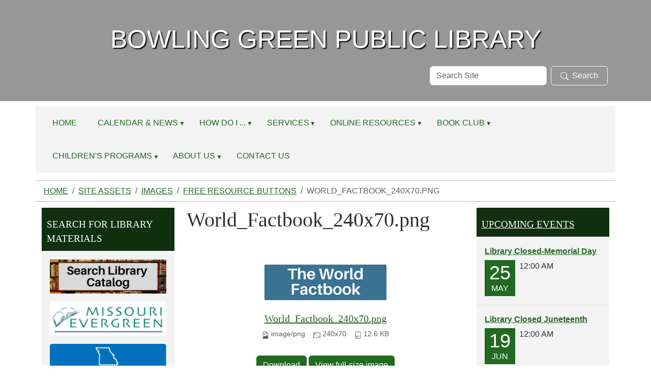

--- FILE ---
content_type: text/html;charset=utf-8
request_url: https://www.bgmopubliclibrary.com/site-assets/images/free-resource-buttons/world_factbook_240x70.png/view
body_size: 9076
content:
<!DOCTYPE html>
<html xmlns="http://www.w3.org/1999/xhtml" class="h-100" lang="en" xml:lang="en">

<head><meta http-equiv="Content-Type" content="text/html; charset=UTF-8" />
  <title>World_Factbook_240x70.png — Bowling Green Public Library</title><title>image/png</title><title>Dimension</title><title>Size</title>
    <meta name="viewport" content="width=device-width, initial-scale=1" />
    <meta name="theme-color" content="#ffffff" /><style>
    .interior #outer-header-wrapper {
      background: #fff url(https://www.bgmopubliclibrary.com/subheader/@@images/image.jpg) no-repeat top center;
      background-size: cover;
      background-position: center top;
    }
  </style><meta charset="utf-8" /><meta name="twitter:card" content="summary" /><meta property="og:site_name" content="Bowling Green Public Library" /><meta property="og:title" content="World_Factbook_240x70.png" /><meta property="og:type" content="website" /><meta property="og:description" content="" /><meta property="og:url" content="https://www.bgmopubliclibrary.com/site-assets/images/free-resource-buttons/world_factbook_240x70.png/view" /><meta property="og:image" content="https://www.bgmopubliclibrary.com/site-assets/images/free-resource-buttons/world_factbook_240x70.png/@@images/image-1200-4216a7963cbc25cb7b6d3e22dafc2457.png" /><meta property="og:image:width" content="240" /><meta property="og:image:height" content="70" /><meta property="og:image:type" content="image/png" /><meta name="viewport" content="width=device-width, initial-scale=1.0" /><meta name="generator" content="Plone - https://plone.org/" /><link rel="canonical" href="https://www.bgmopubliclibrary.com/site-assets/images/free-resource-buttons/world_factbook_240x70.png" /><link rel="preload icon" type="image/vnd.microsoft.icon" href="https://www.bgmopubliclibrary.com/favicon.ico" /><link rel="mask-icon" href="https://www.bgmopubliclibrary.com/favicon.ico" /><link href="https://www.bgmopubliclibrary.com/@@search" rel="search" title="Search this site" /><link data-bundle="easyform" href="https://www.bgmopubliclibrary.com/++webresource++b6e63fde-4269-5984-a67a-480840700e9a/++resource++easyform.css" media="all" rel="stylesheet" type="text/css" /><link data-bundle="mosaic-css" href="https://www.bgmopubliclibrary.com/++webresource++194c6646-85f9-57d9-9c89-31147d080b38/++plone++mosaic/mosaic.min.css" media="all" rel="stylesheet" type="text/css" /><link data-bundle="plone-fullscreen" href="https://www.bgmopubliclibrary.com/++webresource++ac83a459-aa2c-5a45-80a9-9d3e95ae0847/++plone++static/plone-fullscreen/fullscreen.css" media="all" rel="stylesheet" type="text/css" /><link href="https://www.bgmopubliclibrary.com/theme_style.css" media="all" rel="stylesheet" type="text/css" /><script data-bundle="jsalerts" integrity="sha384-uC1GjbHHMxmuv4fgnc9nmFyEE6ZklvpLwdz/9m/Eo1sCk0mUJIa33/uDF8lGgUgQ" src="https://www.bgmopubliclibrary.com/++webresource++7ecfcf48-cce3-5b68-958b-9648452528b4/++plone++collective.alerts/jsalerts-remote.min.js"></script><script data-bundle="plone-fullscreen" integrity="sha384-yAbXscL0aoE/0AkFhaGNz6d74lDy9Cz7PXfkWNqRnFm0/ewX0uoBBoyPBU5qW7Nr" src="https://www.bgmopubliclibrary.com/++webresource++6aa4c841-faf5-51e8-8109-90bd97e7aa07/++plone++static/plone-fullscreen/fullscreen.js"></script><script data-bundle="plone" integrity="sha384-10Qe/QrU7Gixx5Q42MBnBA9KQdjKfonEsQ6yZ6ol2Z8D9usXt/Tsa1iTWSAuSXaa" src="https://www.bgmopubliclibrary.com/++webresource++fed1f233-5888-5282-956c-f4e82a740844/++plone++static/bundle-plone/bundle.min.js"></script><script data-bundle="ploud" integrity="sha384-CtRl/hwZtrrPWS2ruFwNuXM4fUXOEuMSP8X9fPL2oIvdtWJST/9pKbAroBnceqUR" src="https://www.bgmopubliclibrary.com/++webresource++c056b5fc-decb-58a9-be68-455a4e26b832/++plone++esp.library/ploud-remote.min.js"></script></head>
<body class="col-content col-one col-two frontend icons-on portaltype-image section-site-assets site-Plone subsection-images subsection-images-free-resource-buttons subsection-images-free-resource-buttons-world_factbook_240x70.png template-image_view thumbs-on userrole-anonymous viewpermission-view interior" id="visual-portal-wrapper" dir="ltr" data-base-url="https://www.bgmopubliclibrary.com/site-assets/images/free-resource-buttons/world_factbook_240x70.png" data-view-url="https://www.bgmopubliclibrary.com/site-assets/images/free-resource-buttons/world_factbook_240x70.png/view" data-portal-url="https://www.bgmopubliclibrary.com" data-i18ncatalogurl="https://www.bgmopubliclibrary.com/plonejsi18n" data-pat-pickadate="{&quot;date&quot;: {&quot;selectYears&quot;: 200}, &quot;time&quot;: {&quot;interval&quot;: 15 } }" data-pat-plone-modal="{&quot;actionOptions&quot;: {&quot;displayInModal&quot;: false}}"><div class="outer-wrapper flex-shrink-0">
    <a class="visually-hidden-focusable" href="#content">Skip to main content</a>

      <div id="outer-header-wrapper">
        <div class="header-overlay">
      <header id="content-header" class="container d-flex pt-3 flex-column justify-content-between align-items-lg-start flex-lg-row">
        
      
      

    
        <div id="portal-logo-wrapper" class="pb-3 w-100">
          <div class="row justify-content-evenly">
              <div id="portal-logo" class="col-12 d-flex justify-content-center"><a href="https://www.bgmopubliclibrary.com"><img alt="Bowling Green Public Library Logo" title="Bowling Green Public Library" class="img-responsive" src="https://www.bgmopubliclibrary.com/site-assets/images/sitelogo/@@images/image/site_logo" /></a></div>
          </div>
          <div class="row justify-content-evenly">
            <div id="siteTitle" class="align-middle col-12"><span class="site-title" style="font-family:Arial, Helvetica, sans-serif;font-size:50px;font-weight:normal;">Bowling Green Public Library</span></div>
            </div>
          <div class="row justify-content-end">
                  <div id="portal-searchbox" class="col-md-4 col-sm-12 justify-content-end">

  <form id="searchGadget_form" action="https://www.bgmopubliclibrary.com/@@search" role="search" class="d-flex pat-livesearch show_images " data-pat-livesearch="ajaxUrl:https://www.bgmopubliclibrary.com/@@ajax-search">

    <label class="hiddenStructure" for="searchGadget">Search Site</label>

    <input name="SearchableText" type="text" size="18" id="searchGadget" title="Search Site" placeholder="Search Site" class="searchField form-control me-2" />

    <button class="searchButton btn btn-outline-dark" type="submit"><svg xmlns="http://www.w3.org/2000/svg" width="16" height="16" fill="currentColor" class="bi bi-search" viewBox="0 0 16 16"><path d="M11.742 10.344a6.5 6.5 0 1 0-1.397 1.398h-.001c.03.04.062.078.098.115l3.85 3.85a1 1 0 0 0 1.415-1.414l-3.85-3.85a1.007 1.007 0 0 0-.115-.1zM12 6.5a5.5 5.5 0 1 1-11 0 5.5 5.5 0 0 1 11 0z"></path></svg>Search</button>

    

  </form>

</div>
          </div>
          <div class="navbar navbar-expand-lg w-110">
            <button class="navbar-toggler border-secondary w-100" type="button" data-bs-toggle="offcanvas" data-bs-target="#offcanvasNavbar" aria-controls="offcanvasNavbar" aria-label="Toggle navigation">
              <span class="navbar-toggler-icon "></span><span class="toggler-icon-text text-light ms-2 align-middle">Menu</span>
            </button>
          </div>
        </div>
      </header></div>
      
  </div>
  <div id="mainnavigation-wrapper">
    <div id="mainnavigation">
      <nav class="navbar navbar-expand-lg navbar-barceloneta pat-navigationmarker" id="portal-globalnav-wrapper">
        <div class="container">
          <div class="offcanvas offcanvas-end " tabindex="-1" id="offcanvasNavbar" aria-label="Mobile Navigation">
            <div class="offcanvas-header justify-content-end">
              <button type="button" class="btn-close btn-close-dark text-reset" data-bs-dismiss="offcanvas" aria-label="Close"></button>
            </div>
            <div class="offcanvas-body align-items-center">
              <ul class="navbar-nav me-auto" id="portal-globalnav">
    <li class="index_html nav-item"><a href="https://www.bgmopubliclibrary.com" class="state-None nav-link">Home</a></li><li class="calendar-news has_subtree nav-item"><a href="https://www.bgmopubliclibrary.com/calendar-news" class="state-published nav-link" aria-haspopup="true">Calendar &amp; News</a><input id="navitem-calendar-news" type="checkbox" class="opener" /><label for="navitem-calendar-news" role="button" aria-label="Calendar &amp; News"></label><ul class="has_subtree dropdown"><li class="events nav-item"><a href="https://www.bgmopubliclibrary.com/calendar-news/events" class="state-published nav-link">Events Calendar</a></li></ul></li><li class="how-do-i has_subtree nav-item"><a href="https://www.bgmopubliclibrary.com/how-do-i" class="state-published nav-link" aria-haspopup="true">How Do I ...</a><input id="navitem-how-do-i" type="checkbox" class="opener" /><label for="navitem-how-do-i" role="button" aria-label="How Do I ..."></label><ul class="has_subtree dropdown"><li class="get-a-library-card nav-item"><a href="https://www.bgmopubliclibrary.com/how-do-i/get-a-library-card" class="state-published nav-link">Get a Library Card?</a></li><li class="access-audio-books nav-item"><a href="https://www.bgmopubliclibrary.com/how-do-i/access-audio-books" class="state-published nav-link">Access eBooks &amp; Audiobooks?</a></li><li class="renew-or-reserve-a-book nav-item"><a href="https://www.bgmopubliclibrary.com/how-do-i/renew-or-reserve-a-book" class="state-published nav-link">Renew or Reserve a Book?</a></li><li class="reserve-the-community-room nav-item"><a href="https://www.bgmopubliclibrary.com/how-do-i/reserve-the-community-room" class="state-published nav-link">Reserve the Community Center?</a></li></ul></li><li class="services has_subtree nav-item"><a href="https://www.bgmopubliclibrary.com/services" class="state-published nav-link" aria-haspopup="true">Services</a><input id="navitem-services" type="checkbox" class="opener" /><label for="navitem-services" role="button" aria-label="Services"></label><ul class="has_subtree dropdown"><li class="scan-copy-and-fax nav-item"><a href="https://www.bgmopubliclibrary.com/services/scan-copy-and-fax" class="state-published nav-link">Scan, Copy, and Fax</a></li><li class="notary-services nav-item"><a href="https://www.bgmopubliclibrary.com/services/notary-services" class="state-published nav-link">Notary Services</a></li><li class="wolfner-library nav-item"><a href="https://www.bgmopubliclibrary.com/services/wolfner-library" class="state-published nav-link">Wolfner Library</a></li></ul></li><li class="online-resources has_subtree nav-item"><a href="https://www.bgmopubliclibrary.com/online-resources" class="state-published nav-link" aria-haspopup="true">Online Resources</a><input id="navitem-online-resources" type="checkbox" class="opener" /><label for="navitem-online-resources" role="button" aria-label="Online Resources"></label><ul class="has_subtree dropdown"><li class="a-z-databases nav-item"><a href="https://www.bgmopubliclibrary.com/online-resources/a-z-databases" class="state-published nav-link">A - Z Databases</a></li><li class="home-school-resources nav-item"><a href="https://www.bgmopubliclibrary.com/online-resources/home-school-resources" class="state-published nav-link">Teacher &amp; Home School Resources</a></li><li class="children nav-item"><a href="https://www.bgmopubliclibrary.com/online-resources/children" class="state-published nav-link">Children</a></li><li class="teens nav-item"><a href="https://www.bgmopubliclibrary.com/online-resources/teens" class="state-published nav-link">Teens</a></li><li class="digital-collections nav-item"><a href="https://www.bgmopubliclibrary.com/online-resources/digital-collections" class="state-published nav-link">Digital Collections</a></li><li class="digital-skills nav-item"><a href="https://www.bgmopubliclibrary.com/online-resources/digital-skills" class="state-published nav-link">Digital Skills</a></li><li class="genealogy nav-item"><a href="https://www.bgmopubliclibrary.com/online-resources/genealogy" class="state-published nav-link">Genealogy</a></li><li class="government-legal nav-item"><a href="https://www.bgmopubliclibrary.com/online-resources/government-legal" class="state-published nav-link">Government &amp; Legal</a></li><li class="health nav-item"><a href="https://www.bgmopubliclibrary.com/online-resources/health" class="state-published nav-link">Health</a></li><li class="job-and-career-resources nav-item"><a href="https://www.bgmopubliclibrary.com/online-resources/job-and-career-resources" class="state-published nav-link">Job and Career Resources</a></li><li class="community-assistance nav-item"><a href="https://www.bgmopubliclibrary.com/online-resources/community-assistance" class="state-published nav-link">Community Assistance</a></li><li class="seniors nav-item"><a href="https://www.bgmopubliclibrary.com/online-resources/seniors" class="state-published nav-link">Seniors</a></li></ul></li><li class="book-club has_subtree nav-item"><a href="https://www.bgmopubliclibrary.com/book-club" class="state-published nav-link" aria-haspopup="true">Book Club</a><input id="navitem-book-club" type="checkbox" class="opener" /><label for="navitem-book-club" role="button" aria-label="Book Club"></label><ul class="has_subtree dropdown"><li class="book-club-1 nav-item"><a href="https://www.bgmopubliclibrary.com/book-club/book-club-1" class="state-published nav-link">Book Club Meetings</a></li><li class="previous-selections-1 nav-item"><a href="https://www.bgmopubliclibrary.com/book-club/previous-selections-1" class="state-published nav-link">Previous Selections</a></li></ul></li><li class="story-time has_subtree nav-item"><a href="https://www.bgmopubliclibrary.com/story-time" class="state-published nav-link" aria-haspopup="true">Children's Programs</a><input id="navitem-story-time" type="checkbox" class="opener" /><label for="navitem-story-time" role="button" aria-label="Children's Programs"></label><ul class="has_subtree dropdown"><li class="story-time-1 nav-item"><a href="https://www.bgmopubliclibrary.com/story-time/story-time-1" class="state-published nav-link">Story Time</a></li><li class="summer-reading-program nav-item"><a href="https://www.bgmopubliclibrary.com/story-time/summer-reading-program" class="state-published nav-link">Summer Reading Program</a></li></ul></li><li class="about-us has_subtree nav-item"><a href="https://www.bgmopubliclibrary.com/about-us" class="state-published nav-link" aria-haspopup="true">About Us</a><input id="navitem-about-us" type="checkbox" class="opener" /><label for="navitem-about-us" role="button" aria-label="About Us"></label><ul class="has_subtree dropdown"><li class="directors-message nav-item"><a href="https://www.bgmopubliclibrary.com/about-us/directors-message" class="state-published nav-link">Director's Message</a></li><li class="library-staff nav-item"><a href="https://www.bgmopubliclibrary.com/about-us/library-staff" class="state-published nav-link">Library Staff</a></li><li class="board-of-trustees nav-item"><a href="https://www.bgmopubliclibrary.com/about-us/board-of-trustees" class="state-published nav-link">Board of Trustees</a></li></ul></li><li class="contact-us-1 nav-item"><a href="https://www.bgmopubliclibrary.com/contact-us-1" class="state-published nav-link">Contact Us</a></li>
  </ul>
            </div>
          </div>
        </div>
      </nav>
    </div>
  </div>
    <div id="hero" class="principal">
      <div class="container">
        <div class="gigantic">
        </div>
      </div>
    </div>

    <div id="above-content-wrapper">
      <div id="viewlet-above-content"><div id="global-alert-message" class="pat-alertmessage" data-pat-alertmessage="{&quot;show_in_context&quot;: false, &quot;get_message_view&quot;: &quot;https://www.bgmopubliclibrary.com/get-global-alert-message&quot;, &quot;cache&quot;: false}"> </div>
<div id="site-alert-message" class="pat-alertmessage" data-pat-alertmessage="{&quot;show_in_context&quot;: false, &quot;get_message_view&quot;: &quot;https://www.bgmopubliclibrary.com/get-alert-message&quot;, &quot;cache&quot;: false}"> </div>


<nav id="portal-breadcrumbs" aria-label="breadcrumb">
  <div class="container">
    <ol class="breadcrumb">
      <li class="breadcrumb-item"><a href="https://www.bgmopubliclibrary.com">Home</a></li>
      
        <li class="breadcrumb-item"><a href="https://www.bgmopubliclibrary.com/site-assets">Site Assets</a></li>
        
      
        <li class="breadcrumb-item"><a href="https://www.bgmopubliclibrary.com/site-assets/images">Images</a></li>
        
      
        <li class="breadcrumb-item"><a href="https://www.bgmopubliclibrary.com/site-assets/images/free-resource-buttons">Free Resource Buttons</a></li>
        
      
        
        <li class="breadcrumb-item active" aria-current="page">World_Factbook_240x70.png</li>
      
    </ol>
  </div>
</nav>
</div>
    </div>

    <div class="container">
      <div class="row">
        <aside id="global_statusmessage" class="col-12">
      

      <div>
      </div>
    </aside>
      </div>
      <main id="main-container" class="row">
        <section id="portal-column-content">

      

      

        

          <article id="content">

            

              <header>

                <div id="viewlet-above-content-title"><span id="social-tags-body" itemscope="" itemtype="http://schema.org/WebPage" style="display: none">
  <span itemprop="name">World_Factbook_240x70.png</span>
  <span itemprop="description"></span>
  <span itemprop="url">https://www.bgmopubliclibrary.com/site-assets/images/free-resource-buttons/world_factbook_240x70.png/view</span>
  <span itemprop="image">https://www.bgmopubliclibrary.com/site-assets/images/free-resource-buttons/world_factbook_240x70.png/@@images/image-1200-4216a7963cbc25cb7b6d3e22dafc2457.png</span>
</span>
</div>

                
                  <h1>World_Factbook_240x70.png</h1>

                

                <div id="viewlet-below-content-title">
</div>

                
                  

                

                <div id="viewlet-below-content-description"></div>

              </header>

              <div id="viewlet-above-content-body"></div>

              <div id="content-core">
                
      

        <section class="section section-main">
          <figure class="figure">
            <a href="https://www.bgmopubliclibrary.com/site-assets/images/free-resource-buttons/world_factbook_240x70.png/image_view_fullscreen">
              <img src="https://www.bgmopubliclibrary.com/site-assets/images/free-resource-buttons/world_factbook_240x70.png/@@images/image-800-55e445dafefbcf23be9cb7b4e2755548.png" alt="World_Factbook_240x70.png" title="World_Factbook_240x70.png" height="70" width="240" class="figure-img img-fluid" />
            </a>
          </figure>

          <div class="h5 mb-2">
            <a href="https://www.bgmopubliclibrary.com/site-assets/images/free-resource-buttons/world_factbook_240x70.png/@@download/image/World_Factbook_240x70.png">World_Factbook_240x70.png</a>
          </div>
          <div class="metadata d-flex justify-content-center text-muted small">
            <div class="px-2">
              <svg aria-hidden="true" xmlns="http://www.w3.org/2000/svg" width="16" height="16" fill="currentColor" class="plone-icon icon-inline bi bi-file-earmark-image" viewbox="0 0 16 16">
  <path d="M6.502 7a1.5 1.5 0 1 0 0-3 1.5 1.5 0 0 0 0 3"></path>
  <path d="M14 14a2 2 0 0 1-2 2H4a2 2 0 0 1-2-2V2a2 2 0 0 1 2-2h5.5L14 4.5zM4 1a1 1 0 0 0-1 1v10l2.224-2.224a.5.5 0 0 1 .61-.075L8 11l2.157-3.02a.5.5 0 0 1 .76-.063L13 10V4.5h-2A1.5 1.5 0 0 1 9.5 3V1z"></path>
<title>image/png</title></svg>
              <span class="d-none">Type</span>
              image/png
            </div>
            <div class="px-2">
              <svg aria-hidden="true" xmlns="http://www.w3.org/2000/svg" width="16" height="16" fill="currentColor" class="plone-icon icon-inline bi bi-aspect-ratio" viewbox="0 0 16 16">
  <path d="M0 3.5A1.5 1.5 0 0 1 1.5 2h13A1.5 1.5 0 0 1 16 3.5v9a1.5 1.5 0 0 1-1.5 1.5h-13A1.5 1.5 0 0 1 0 12.5zM1.5 3a.5.5 0 0 0-.5.5v9a.5.5 0 0 0 .5.5h13a.5.5 0 0 0 .5-.5v-9a.5.5 0 0 0-.5-.5z"></path>
  <path d="M2 4.5a.5.5 0 0 1 .5-.5h3a.5.5 0 0 1 0 1H3v2.5a.5.5 0 0 1-1 0zm12 7a.5.5 0 0 1-.5.5h-3a.5.5 0 0 1 0-1H13V8.5a.5.5 0 0 1 1 0z"></path>
<title>Dimension</title></svg>
              <span class="d-none">Dimension</span>
              240x70
            </div>
            <div class="px-2">
              <svg aria-hidden="true" xmlns="http://www.w3.org/2000/svg" width="16" height="16" fill="currentColor" class="plone-icon icon-inline bi bi-file-binary" viewbox="0 0 16 16">
  <path d="M5.526 13.09c.976 0 1.524-.79 1.524-2.205 0-1.412-.548-2.203-1.524-2.203-.978 0-1.526.79-1.526 2.203 0 1.415.548 2.206 1.526 2.206zm-.832-2.205c0-1.05.29-1.612.832-1.612.358 0 .607.247.733.721L4.7 11.137a7 7 0 0 1-.006-.252m.832 1.614c-.36 0-.606-.246-.732-.718l1.556-1.145q.005.12.005.249c0 1.052-.29 1.614-.829 1.614m5.329.501v-.595H9.73V8.772h-.69l-1.19.786v.688L8.986 9.5h.05v2.906h-1.18V13h3z"></path>
  <path d="M4 0a2 2 0 0 0-2 2v12a2 2 0 0 0 2 2h8a2 2 0 0 0 2-2V2a2 2 0 0 0-2-2zm0 1h8a1 1 0 0 1 1 1v12a1 1 0 0 1-1 1H4a1 1 0 0 1-1-1V2a1 1 0 0 1 1-1"></path>
<title>Size</title></svg>
              <span class="d-none">File size</span>
              
              12.6 KB
            </div>
          </div>

        </section>

        <section class="section section-actions">
          <a class="btn btn-primary download" href="https://www.bgmopubliclibrary.com/site-assets/images/free-resource-buttons/world_factbook_240x70.png/@@download/image/World_Factbook_240x70.png">Download</a>
          <a class="btn btn-primary fullscreen" href="https://www.bgmopubliclibrary.com/site-assets/images/free-resource-buttons/world_factbook_240x70.png/image_view_fullscreen"><span>View full-size image</span></a>
        </section>


      
    
              </div>

              <div id="viewlet-below-content-body">






</div>

            
            <footer>
              <div id="viewlet-below-content">






</div>
            </footer>
          </article>
        
      

      
    </section>
        <aside id="portal-column-one">
        
      
        
  <div class="portletWrapper" id="portletwrapper-706c6f6e652e6c656674636f6c756d6e0a636f6e746578740a2f506c6f6e650a706f72746c65745f737461746963" data-portlethash="706c6f6e652e6c656674636f6c756d6e0a636f6e746578740a2f506c6f6e650a706f72746c65745f737461746963">

  

  <div class="card portlet portletStaticText portlet-static-search-for-library-materials">

    <div class="card-header">
      Search for Library Materials
    </div>

    <div class="card-body">
      <div><p style="text-align: center;"><a data-linktype="external" data-val="https://bgpl.missourievergreen.org/eg/opac/home" href="https://bgpl.missourievergreen.org/eg/opac/home" target="_blank" text="" title="Search for Library Materials"><img alt="Search for Library Materials Button" class="image-inline" data-linktype="image" data-scale="large" data-val="012b3cfcd8794f39a9ffbafa6851e1f5" height="70" src="https://www.bgmopubliclibrary.com/site-assets/images/search-for-library-materials.jpeg/@@images/image-800-451f7b6f164ef47f5d67d8b98f8800e1.png" title="Search for Library Materials" width="240" /></a></p>
<p style="text-align: center;"><a data-linktype="external" data-val="https://missourievergreen.org/eg/opac/home" href="https://missourievergreen.org/eg/opac/home" target="_blank" title="go to Missouri Evergreen Catalog"><img alt="Missouri Evergreen Catalog Button" class="image-inline" data-linktype="image" data-scale="large" data-val="f18492aa42c24064b4da62fedb72fb50" height="70" src="https://www.bgmopubliclibrary.com/site-assets/images/database-logos/me_logo_header.png/@@images/image-800-01dbc1ccc1b7420f91980587efb7efd1.png" title="Missouri Evergreen Catalog" width="240" /></a></p>
<p style="text-align: center;"><a data-linktype="external" data-val="https://molib2go.overdrive.com/" href="https://molib2go.overdrive.com/" target="_blank" title="go to Missouri Libraries 2 Go"><img alt="Missouri Libraries 2 Go Button" class="image-inline" data-linktype="image" data-scale="large" data-val="2a6ff27f4dec4346b58e759f8c892f29" height="104" src="https://www.bgmopubliclibrary.com/site-assets/images/database-logos/molib2go_240x104.png/@@images/image-800-6e3ea41019a7b04a2933a86fbc53418e.png" title="Missouri Libraries 2 Go " width="240" /></a></p>
<p style="text-align: center;"><a data-linktype="external" data-val="https://search.ebscohost.com/login.aspx?authtype=ip,cpid&amp;custid=s9133085&amp;profile=ehost&amp;defaultdb=nlebk" href="https://search.ebscohost.com/login.aspx?authtype=ip,cpid&amp;custid=s9133085&amp;profile=ehost&amp;defaultdb=nlebk" target="_blank" title="go to EBSCO eBooks"><img alt="EBSCO eBooks Button" class="image-inline" data-linktype="image" data-scale="large" data-val="285c491500f4443dbec07ca1f3b33c80" height="70" src="https://www.bgmopubliclibrary.com/site-assets/images/database-logos/ebsco_ebooks_240x70.png/@@images/image-800-64ab9de994c2da409ccabc3c9d290fa7.png" title="EBSCO eBooks" width="240" /></a></p></div>
    </div>

    

  </div>


</div>

  <div class="portletWrapper" id="portletwrapper-706c6f6e652e6c656674636f6c756d6e0a636f6e746578740a2f506c6f6e650a706f72746c65745f7374617469632d32" data-portlethash="706c6f6e652e6c656674636f6c756d6e0a636f6e746578740a2f506c6f6e650a706f72746c65745f7374617469632d32">

  

  <div class="card portlet portletStaticText portlet-static-newest-resources">

    <div class="card-header">
      Newest Resources!
    </div>

    <div class="card-body">
      <div><p style="text-align: center;"><a data-linktype="external" data-val="https://landing.brainfuse.com/index.asp?u=main.BowlingGreenFreePublicLibrary.missourivetnow.mo.brainfuse.com&amp;_gl=1*6021s8*_ga*OTU4ODI1NjE3LjE2NDMzODQwNTU.*_ga_JRFZE4EZQV*MTY2OTY2Njc1MC4yMS4xLjE2Njk2NjY3NTAuNjAuMC4w" href="https://landing.brainfuse.com/index.asp?u=main.BowlingGreenFreePublicLibrary.missourivetnow.mo.brainfuse.com&amp;_gl=1*6021s8*_ga*OTU4ODI1NjE3LjE2NDMzODQwNTU.*_ga_JRFZE4EZQV*MTY2OTY2Njc1MC4yMS4xLjE2Njk2NjY3NTAuNjAuMC4w" target="_blank" text="" title="go to VetNow"><img alt="VetNow Button" class="image-inline" data-linktype="image" data-scale="large" data-val="55e406137d9d4db9af266d3242ce0f1d" height="70" src="https://www.bgmopubliclibrary.com/site-assets/images/database-logos/vetnow_240x70.png/@@images/image-800-355173bec210b58d70d90c4f52cd94bb.png" title="VetNow" width="240" /></a></p>
<p style="text-align: center;"><a data-linktype="external" data-val="https://www.bookconnections.org/" href="https://www.bookconnections.org/" target="_blank" title="go to Book Connections"><img alt="Book Connections Button" class="image-inline" data-linktype="image" data-scale="large" data-val="574f63b66043497e825c86c3baa50ef7" height="70" src="https://www.bgmopubliclibrary.com/site-assets/images/database-logos/book_connections_1600x452.png/@@images/image-800-9b5747c1f47667f963cb4f05b1d8fcce.png" title="Book Connections" width="240" /></a></p>
<p style="text-align: center;"><a data-linktype="external" data-val="https://teenhealthandwellness.com/login?username=morenetmore3024&amp;password=moremore3024202!net" href="https://teenhealthandwellness.com/login?username=morenetmore3024&amp;password=moremore3024202!net" target="_blank" title="go to Teen Health and Wellness"><img alt="Teen Health and Wellness Button" class="image-inline" data-linktype="image" data-scale="large" data-val="1ad28dc34d8f40f89dde30b926e0cf4f" height="70" src="https://www.bgmopubliclibrary.com/site-assets/images/database-logos/teenhealthw_240x70.png/@@images/image-800-670285dd9b2ba64695dcc8f3a773411c.png" title="Teen Health and Wellness" width="240" /></a></p>
<p style="text-align: center;"></p></div>
    </div>

    

  </div>


</div>


      
    </aside>
        <aside id="portal-column-two" role="complementary">
        
      
        
  <div class="portletWrapper" id="portletwrapper-706c6f6e652e7269676874636f6c756d6e0a636f6e746578740a2f506c6f6e650a6576656e7473" data-portlethash="706c6f6e652e7269676874636f6c756d6e0a636f6e746578740a2f506c6f6e650a6576656e7473">

  <div class="card portlet portletEvents">

    <div class="card-header portletHeader">
      <a href="https://www.bgmopubliclibrary.com/event_listing?mode=future" class="tile">Upcoming Events</a>
    </div>

    <div class="card-body portletContent">
      <ul>
        
        <li class="portletItem even">
          <a href="/Plone/calendar-news/events/library-closed-memorial-day/2026-05-25" class="event-title" title="">
            
            Library Closed-Memorial Day
          </a>
          <span class="portletItemDetails">
              


    <div class="event-date" title="Monday, May 25, 2026 12:00 AM">
      <div class="event-day">25</div>
      <div class="event-month">May</div>
    </div>
    <div class="event-time">12:00 AM</div>


 
              <div class="item-details-right">
              
              
              </div>
          </span>
        </li>
        
        <li class="portletItem odd">
          <a href="/Plone/calendar-news/library-closed-juneteenth/2026-06-19" class="event-title" title="">
            
            Library Closed Juneteenth
          </a>
          <span class="portletItemDetails">
              


    <div class="event-date" title="Friday, June 19, 2026 12:00 AM">
      <div class="event-day">19</div>
      <div class="event-month">Jun</div>
    </div>
    <div class="event-time">12:00 AM</div>


 
              <div class="item-details-right">
              
              
              </div>
          </span>
        </li>
        
        <li class="portletItem even">
          <a href="/Plone/calendar-news/events/library-closed-memorial-day/2027-05-31" class="event-title" title="">
            
            Library Closed-Memorial Day
          </a>
          <span class="portletItemDetails">
              


    <div class="event-date" title="Monday, May 31, 2027 12:00 AM">
      <div class="event-day">31</div>
      <div class="event-month">May</div>
    </div>
    <div class="event-time">12:00 AM</div>


 
              <div class="item-details-right">
              
              
              </div>
          </span>
        </li>
        
      </ul>
    </div>

    <div class="card-footer portletFooter d-flex justify-content-around">
      <a class="p-6 tile previous-events" href="https://www.bgmopubliclibrary.com/event_listing?mode=past">Past events…</a>
      <a class="p-6 tile upcoming-events" href="https://www.bgmopubliclibrary.com/event_listing?mode=future">Future events…</a>
    </div>

  </div>


</div>

  <div class="portletWrapper" id="portletwrapper-706c6f6e652e7269676874636f6c756d6e0a636f6e746578740a2f506c6f6e650a6c6962726172792d6c6f636174696f6e732d706f72746c6574" data-portlethash="706c6f6e652e7269676874636f6c756d6e0a636f6e746578740a2f506c6f6e650a6c6962726172792d6c6f636174696f6e732d706f72746c6574">
<div class="portlet card portletLibraryLocations">

    <div class="card-header portletHeader">
        <span class="tile">Location &amp; Hours</span>
    </div>

    <div class="card-body portletContent">
        <div class="accordion" id="locationAccordion">
            <div class="location-item-portlet accordion-item ">
                <div class="accordion-header" id="header1">
                <button class="accordion-button" type="button" data-bs-toggle="collapse" data-bs-target="#collapse1" aria-controls="collapse1" aria-expanded="True">Bowling Green Public Library</button>
                </div>
                <div class="accordion-collapse collapse show" data-bs-parent="#locationAccordion" id="collapse1" aria-labelledby="header1">
                         <div class="accordion-body">
                        <div class="image">
                        </div>
                            <img class="img-responsive" src="https://www.bgmopubliclibrary.com/our-locations-and-hours/your-public-library/@@images/library_image/preview" alt="Bowling Green Public Library Location Photo" />
                        <a class="location_title" href="https://www.bgmopubliclibrary.com/our-locations-and-hours/your-public-library">Bowling Green Public Library</a>
                        <address class="location_address">
                            <strong>Address</strong><br />
                            <span class="address">201 W. Locust Street, Bowling Green, MO 63334</span>
                        </address>
                        <address>
                        <strong>Phone Numbers</strong>
                        <div class="phones">
                            <span class="phone_number">573-324-5030</span>
                            <br />
                            <span class="fax_number">573-324-6367</span>
                        </div>
                        </address>

                        <div class="hours">
                        <strong>Hours</strong>
                            <span><p style="text-align: left;"></p>
<p style="text-align: left;">Monday - Friday:<br />9 am  - 5 pm </p>
<p style="text-align: left;">Saturday:<br />9 am - 12 pm</p>
<p style="text-align: left;">Closed Sunday</p>
<p style="text-align: left;"><a data-linktype="internal" data-val="16a5aa4eaa1b4f43ba52ccc2b7637bb5" href="https://www.bgmopubliclibrary.com/calendar-news/holiday-hours" text="Holiday Hours" title="Library Holiday Hours">Holiday Hours</a></p></span>
                        </div>
                    </div>
                </div>
            </div>
        </div>
    </div>
</div>

</div>


      
    </aside>
      </main>
      <!--/row-->
    </div>
    <!--/container-->

  </div><!--/outer-wrapper --><footer id="portal-footer-wrapper" class="mt-auto">
    <div class="container" id="portal-footer">
      <div class="doormat row">
    
    <div class="col-xs col">
        <p><b>Bowling Green Public Library<br /></b>201 W. Locust Street<br />Bowling Green, MO 63334<br />573-324-5030<br />librarianbgpl@gmail.com<br /><b></b></p>
      </div><div class="col-xs col">
        <p></p>
<div class="visualClear"><strong>Follow Us on Social Media!<br /></strong><strong></strong><strong></strong></div>
<div class="visualClear"></div>
<p><a data-linktype="external" data-val="https://www.facebook.com/profile.php?id=100069884359374" href="https://www.facebook.com/profile.php?id=100069884359374" target="_blank" title="Library Facebook Page"><img alt="Facebook Button" class="image-inline" data-linktype="image" data-scale="mini" data-val="00b0d171e8b1431ea0081e23e487853f" height="88" src="https://www.bgmopubliclibrary.com/site-assets/images/misc-images/1481844107_fb.png/@@images/image-200-93c039729ff30d313302a88c8e87d2ba.png" title="Facebook" width="88" /></a></p>
<p></p>
      </div><div class="col-xs col">
        <div class="visualClear"><a data-linktype="external" data-val="http://www.imls.gov" href="http://www.imls.gov" target="_blank" title="go to the IMLS website"><img alt="Black and White IMLS Logo" class="image-inline" data-linktype="image" data-scale="large" data-val="842203b123dd4b5e85783fa3c82db0d7" height="65" src="https://www.bgmopubliclibrary.com/site-assets/images/misc-images/copy_of_imlslogo-b-w.jpg/@@images/image-800-83e40a9ec41245820a2bee196e84ca68.jpeg" style="display: block; margin-left: auto; margin-right: auto;" title="IMLS Logo" width="144" /></a>This project is supported by the <a data-linktype="external" data-val="http://www.imls.gov" href="http://www.imls.gov" target="_blank" text="Institute of Museum and Library Services" title="go to the IMLS website">Institute of Museum and Library Services</a> under the provisions of the Library Services and Technology Act as administered by the Missouri State Library, a division of the Office of the Secretary of State.<strong></strong><strong></strong></div>
<p></p>
<p></p>
      </div>
  </div>
      
      
      
    </div>
  <div id="portal-anontools">
  <ul class="list-inline">
    <li class="list-inline-item">
      <a title="Log in (Staff only)" href="https://www.bgmopubliclibrary.com/login" id="personaltools-login" icon="plone-login" class="pat-plone-modal" data-pat-plone-modal="{}">Log in (Staff only)</a>
    </li>
  </ul>
</div></footer><div id="plone-analytics"><!-- Matomo -->
<script>
  var _paq = window._paq = window._paq || [];
  /* tracker methods like "setCustomDimension" should be called before "trackPageView" */
  _paq.push(['trackPageView']);
  _paq.push(['enableLinkTracking']);
  (function() {
    var u="//analytics.ploud.app/";
    _paq.push(['setTrackerUrl', u+'matomo.php']);
    _paq.push(['setSiteId', '459']);
    var d=document, g=d.createElement('script'), s=d.getElementsByTagName('script')[0];
    g.async=true; g.src=u+'matomo.js'; s.parentNode.insertBefore(g,s);
  })();
</script>
<!-- End Matomo Code -->
</div><div id="plone-analytics"><!-- Google tag (gtag.js) -->
<script async="" src="https://www.googletagmanager.com/gtag/js?id=G-SPF0PJYQ9C"></script>
<script>
  window.dataLayer = window.dataLayer || [];
  function gtag(){dataLayer.push(arguments);}
  gtag('js', new Date());

  gtag('config', 'G-SPF0PJYQ9C');
</script>

<!-- Google tag (gtag.js) -->
<script async="" src="https://www.googletagmanager.com/gtag/js?id=UA-211307565-27"></script>
<script>
  window.dataLayer = window.dataLayer || [];
  function gtag(){dataLayer.push(arguments);}
  gtag('js', new Date());

  gtag('config', 'UA-211307565-27');
</script></div></body>

</html>

--- FILE ---
content_type: text/javascript; charset=utf-8
request_url: https://www.bgmopubliclibrary.com/++webresource++c056b5fc-decb-58a9-be68-455a4e26b832/++plone++esp.library/chunks/31858.3381fffe48769d0d29a7.min.js
body_size: 27008
content:
(self.webpackChunkesp_library=self.webpackChunkesp_library||[]).push([[31858],{64424:(s,e,l)=>{"use strict";var g=l(85072),i=l.n(g),a=l(97825),v=l.n(a),t=l(57722),r=l.n(t),o=l(55056),n=l.n(o),c=l(10540),d=l.n(c),f=l(41113),p=l.n(f),u=l(20526),h={};h.styleTagTransform=p(),h.setAttributes=n(),h.insert=r(),h.domAPI=v(),h.insertStyleElement=d();i()(u.A,h);u.A&&u.A.locals&&u.A.locals;l(39821);var m=l(19546),A=l.n(m),b=l(55288),w=l(25022),k=l.n(w),x=l(71553),y=l(40705),C=l.n(y),q=l(7740),B={};B.styleTagTransform=p(),B.setAttributes=n(),B.insert=r(),B.domAPI=v(),B.insertStyleElement=d();i()(q.A,B);q.A&&q.A.locals&&q.A.locals;k().extend(Date.prototype,{toDateCssClass:function(){return"_"+this.getFullYear()+"_"+(this.getMonth()+1)+"_"+this.getDate()},toDateInt:function(){return 32*(12*this.getFullYear()+this.getMonth())+this.getDate()},toTimeString:function(){var s=this.getHours(),e=this.getMinutes(),l=s>12?s-12:s,g=s>=12?" pm":" am";return 0===s&&0===e?"":e>0?l+":"+e+g:l+g}});x.A.extend({name:"ploud-calendar",trigger:".pat-ploud-calendar",parser:"mockup",defaults:{days:["Sunday","Monday","Tuesday","Wednesday","Thursday","Friday","Saturday"],months:["January","February","March","April","May","June","July","August","September","October","November","December"],shortMonths:["Jan","Feb","Mar","Apr","May","Jun","Jul","Aug","Sep","Oct","Nov","Dec"],date:new Date,daycss:["c-sunday","","","","","","c-saturday"],todayname:"Today",thismonthcss:"current",lastmonthcss:"outside",nextmonthcss:"outside",mode:"month",events_source:"/@@getPloudEvents",data:[]},data:[],updateEvents:function(){var s,e,l=this;l.options.events_source.length>0&&(s="/"==l.options.events_source[0]?k()("body").attr("data-portal-url")+l.options.events_source:0==l.options.events_source.indexOf("http")?l.options.events_source:window.location.href+"/"+l.options.events_source,k()("#ajax-spinner").show(),k()("table.calendar-table",l.$el).addClass("updating"),e={date:l.options.date.toISOString(),mode:l.options.mode},k().ajax({url:s,data:e,dataType:"json",success:function(s){s&&s.length&&(l.data=[],k().each(s,(function(s,e){e.start&&(e.start=new Date(e.start)),e.end&&(e.end=new Date(e.end)),l.data.push(e)})),l.draw())},complete:function(s,e){k()("#ajax-spinner").hide(),k()("table.calendar-table",l.$el).removeClass("updating")}}))},draw:async function(){const s=(await l.e(95755).then(l.t.bind(l,95755,17))).default,e=await l.e(52995).then(l.t.bind(l,52995,23));k()("[data-bs-toggle='popover']").popover("dispose");var g=this,i=C().template(s);g.$el.html(i(g.options)),k()("."+(new Date).toDateCssClass(),g.$el).addClass("today"),"year"===g.options.mode?g.yearAddEvents(g.data,g.options.date.getFullYear()):"month"===g.options.mode||"week"===g.options.mode?k().each(g.data,(function(s,e){g.monthAddEvent(s,e)})):k().each(g.data,(function(s,e){g.dayAddEvent(s,e)}));for(var a=k()(".js-cal-years"),v="",t=g.options.date.getFullYear()-2,r=t+5;t<r;t++)v+='<button class="btn btn-default btn-lg btn-block js-cal-option" data-date="'+new Date(t,1,1).toISOString()+'" data-mode="year">'+t+"</button>";new e.Popover(a,{content:v,html:!0,placement:"bottom"})},yearAddEvents:function(s,e){var l=[0,0,0,0,0,0,0,0,0,0,0,0];k().each(s,(function(s,g){g.start.getFullYear()===e&&l[g.start.getMonth()]++})),k().each(l,(function(s,e){0!==e&&k()(".month-"+s).append('<span class="badge rounded-pill text-bg-primary">'+e+"</span>")}))},monthAddEvent:function(s,e){var l,g,i=k()("<div/>",{class:"event",text:e.title,title:e.title,"data-index":s,"data-bs-toggle":"popover"}).data("event",e),a=new Date(e.start),v=a.toDateCssClass(),t=k()("."+a.toDateCssClass()),r=k()("<div/>",{class:"clear event",html:"&nbsp;"}),o=0,n=e.start.toTimeString(),c=e.end&&k()("."+e.end.toDateCssClass()).length>0,d=new Date(a.getFullYear(),a.getMonth(),a.getDate()+40);if(i.toggleClass("all-day",!!e.allDay),i.toggleClass("occurrence",!!e.occurrence),i.addClass(e.ev_class),n&&i.html("<strong>"+n+"</strong> "+i.html()),!e.end)return i.addClass("begin end"),void k()("."+start.toDateCssClass()).append(i);for(;a<=e.end&&(t.length||c||this.options.date<d);){if(t.length){for(l=t.find(".event").length,o=Math.max(o,l),g=0;g<o-l;g++)t.append(r.clone());t.append(i.toggleClass("begin",v===e.start.toDateCssClass()).toggleClass("end",v===e.end.toDateCssClass())),(i=i.clone()).data("event",e),i.html("&nbsp;")}a.setDate(a.getDate()+1),v=a.toDateCssClass(),t=k()("."+v)}},dayAddEvent:function(s,e){if(e.allDay)this.monthAddEvent(s,e);else{var l=k()("<div/>",{class:"event",text:e.title,title:e.title,"data-index":s,"data-bs-toggle":"popover"}).data("event",e),g=e.start,i=e.end||g,a=g.toTimeString(),v=g.getHours(),t=".time-22-0",r=g.toDateInt(),o=this.options.date.toDateInt(),n=i.toDateInt();r>o||n<o||(a&&l.html("<strong>"+a+"</strong> "+l.html()),l.toggleClass("begin",r===o),l.toggleClass("end",n===o),v<6&&(t=".time-0-0"),v<22&&(t=".time-"+v+"-"+(g.getMinutes()<30?"0":"30")),k()(t).append(l))}},init:async function(){(await l.e(52995).then(l.t.bind(l,52995,23))).Tooltip.Default.allowList.button=["data-date","data-mode"];var s=this;s.$el.on("click",".js-cal-prev",(function(){switch(s.options.mode){case"year":s.options.date.setFullYear(s.options.date.getFullYear()-1);break;case"month":s.options.date.setMonth(s.options.date.getMonth()-1);break;case"week":s.options.date.setDate(s.options.date.getDate()-7);break;case"day":s.options.date.setDate(s.options.date.getDate()-1)}s.updateEvents(),s.draw()})).on("click",".js-cal-next",(function(){switch(s.options.mode){case"year":s.options.date.setFullYear(s.options.date.getFullYear()+1);break;case"month":s.options.date.setMonth(s.options.date.getMonth()+1);break;case"week":s.options.date.setDate(s.options.date.getDate()+7);break;case"day":s.options.date.setDate(s.options.date.getDate()+1)}s.updateEvents(),s.draw()})).on("click",".event",(async function(s){const e=await l.e(52995).then(l.t.bind(l,52995,23));var g,i=k()(this),a=(i.attr("data-index"),i.data("event"));s.stopPropagation(),(g=a.start.toTimeString())&&a.end&&(g=g+" - "+a.end.toTimeString()),i.data("popover",!0);var v="<p><strong>"+g+"</strong></p>"+a.text+'<br/><br/><a class="btn btn-success" href="'+a.url+'">Read more</a>';return e.Popover.getOrCreateInstance(i,{content:v,html:!0,placement:"auto"}).show(),!1})),k()(document.body).on("click",".js-cal-option",(function(){var e=k()(this).data(),l=!1;e.date&&(e.date=new Date(e.date),e.date.getMonth()!==s.options.date.getMonth()&&(l=!0),"year"===s.options.mode&&e.date.getYear()!==s.options.date.getYear()&&(l=!0)),e.mode&&e.mode!==s.options.mode&&(l=!0),k().extend(s.options,e),l&&s.updateEvents(),s.draw()})),s.updateEvents(),s.draw()}}),x.A.extend({name:"multiselection",trigger:".pat-multiselection",parser:"mockup",defaults:{classFieldName:"mb-2",classRowName:"border border-primary border-3 m-2 p-2",classRelatedItemName:"multiselection-row-relateditem-field",classTitleItemName:"multiselection-row-title-field",classDescriptionItemName:"multiselection-row-description-field",classUrlItemName:"multiselection-row-url-field",patternRelateditemsOptions:{}},renderRows:async function(s){var e=this;C().each(s,(async function(s){await e.renderRow(s)}))},removeRow:function(){var s=this;s.number_of_items>0&&(s.number_of_items--,k()(".multiselection-row",s.$wrapper).eq(s.number_of_items).remove(),s.updateval())},renderRow:async function(s){var e=this,g="",i="",a="",v="",t=k()("<div class='multiselection-row'></div>").addClass(e.options.classRowName).appendTo(e.$wrapper);e.number_of_items++,s&&(g=s.uid,i=s.title,a=s.description,v=s.url),k()("<div></div>").addClass(e.options.classFieldName).appendTo(t).append(k()('<input type="text" class="multiselect-input form-control" name="uid"/>').addClass(e.options.classRelatedItemName).val(g).patternRelateditems(e.options.patternRelateditemsOptions).on("change",(function(){e.updateval()}))),k()("<div></div>").addClass(e.options.classFieldName).appendTo(t).append(k()("<span>Title:</span>")).append(k()('<input type="text" class="multiselect-input form-control" name="title"/>').addClass(e.options.classTitleItemName).val(i).on("change",(function(){e.updateval()}))),k()("<div></div>").addClass(e.options.classFieldName).appendTo(t).append(k()("<span>Description:</span>")).append(k()('<input type="text" class="multiselect-input form-control" name="description"/>').addClass(e.options.classDescriptionItemName).val(a).on("change",(function(){e.updateval()}))),k()("<div></div>").addClass(e.options.classFieldName).appendTo(t).append(k()("<span>URL:</span>")).append(k()('<input type="text" class="multiselect-input form-control" name="url"/>').addClass(e.options.classUrlItemName).val(v).on("change",(function(){e.updateval()})));let r=await l.e(1338).then(l.t.bind(l,1338,23));r=r.default,new r(e.$wrapper[0],{animation:150,ghostClass:"blue-background-class",onEnd:function(s){this.updateval()}.bind(this)})},updateval:function(){var s=[];C().each(k()(".multiselection-row",this.$wrapper),(function(e){s.push({uid:k()("input.multiselect-input[name='uid']",e).val(),title:k()("input.multiselect-input[name='title']",e).val(),description:k()("input.multiselect-input[name='description']",e).val(),url:k()("input.multiselect-input[name='url']",e).val()})})),this.$el.val(JSON.stringify(s))},init:async function(){var s=this;s.number_of_items=0,s.$el.hide(),s.$wrapper=k()("<div/>"),s.$el.after(k()("<button class='btn btn-danger ms-2'>Remove last</button>").on("click",(function(e){e.preventDefault(),s.removeRow()}))),s.$el.after(k()("<button class='btn btn-success ms-2'>Add new</button>").on("click",(function(e){e.preventDefault(),s.renderRow()}))),s.$el.after(s.$wrapper),s.initialized=!1,s.renderRows(JSON.parse(s.$el.val())),s.$el.trigger("initialized"),s.initialized=!0}});var j=l(59994),D=(l(41758),l(91882)),I={};I.styleTagTransform=p(),I.setAttributes=n(),I.insert=r(),I.domAPI=v(),I.insertStyleElement=d();i()(D.A,I);D.A&&D.A.locals&&D.A.locals,x.A.extend({name:"focalpoint",trigger:".pat-focalpoint",parser:"mockup",defaults:{},load_icons:async function(){return{edit:await j.A.resolveIcon("pencil-square"),remove:await j.A.resolveIcon("trash")}},setBackgroundImage:function(){let s=this,e=s.picker.attr("src");s.background.css("background","url("+e+") no-repeat center top"),s.background.css("background-size","cover")},init:async function(){let s=this;s.picker=k()("#"+s.options.id+"-picker img",s.$el),s.point=k()("#"+s.options.id+"-point",s.$el),s.background=k()("#"+s.options.id+"-background-container",s.$el),s.controls=k()("div.controls .control",s.$el),s.viewport=k()("div.viewport",s.$el),s.results=k()("div.controls span.results",s.$el),s.setBackgroundImage(),s.setEventListeners(),s.x=k()('input[name="'+s.options.focal_pos_x+'"]',s.$el).val(),s.y=k()('input[name="'+s.options.focal_pos_y+'"]',s.$el).val(),s.background.css("background-position",s.x+"% "+s.y+"%"),s.point.css({top:s.y+"%",left:s.x+"%"}),s.updateResults()},setEventListeners:function(){let s=this;s.point.draggable({cursor:"move",drag:s.dragging.bind(s),containment:"#"+s.options.id+"-picker"})},dragging:function(s){let e=this,l=e.picker.height()-e.point.height(),g=e.picker.width()-e.point.width();e.x=Math.round(s.target.offsetLeft/g*100),e.y=Math.round(s.target.offsetTop/l*100),e.background.css("background-position",e.x+"% "+e.y+"%"),e.updateResults()},changeViewport:function(s){var e=k()(this).attr("id");this.viewport.removeClass("desktop").removeClass("mobile").removeClass("tablet").addClass(e),this.controls.removeClass("active"),k()(this).addClass("active")},updateResults:function(){let s=this;s.results.text("Position: "+s.x+"% "+s.y+"%"),k()('input[name="'+s.options.focal_pos_x+'"]',s.$el).val(s.x),k()('input[name="'+s.options.focal_pos_y+'"]',s.$el).val(s.y)}});A().init(),b.A.init()},59145:(s,e,l)=>{var g={"./0-circle-fill.svg":[73815,73815],"./0-circle.svg":[50587,50587],"./0-square-fill.svg":[25492,25492],"./0-square.svg":[43098,43098],"./1-circle-fill.svg":[57918,57918],"./1-circle.svg":[40172,40172],"./1-square-fill.svg":[26129,26129],"./1-square.svg":[84725,84725],"./123.svg":[16926,16926],"./2-circle-fill.svg":[72093,72093],"./2-circle.svg":[36329,36329],"./2-square-fill.svg":[68734,68734],"./2-square.svg":[34668,34668],"./3-circle-fill.svg":[21700,21700],"./3-circle.svg":[91754,91754],"./3-square-fill.svg":[67379,67379],"./3-square.svg":[65615,65615],"./4-circle-fill.svg":[1219,1219],"./4-circle.svg":[12703,12703],"./4-square-fill.svg":[15104,15104],"./4-square.svg":[72110,72110],"./5-circle-fill.svg":[63594,63594],"./5-circle.svg":[23648,23648],"./5-square-fill.svg":[37181,37181],"./5-square.svg":[46665,46665],"./6-circle-fill.svg":[67625,67625],"./6-circle.svg":[4925,4925],"./6-square-fill.svg":[37613,37613],"./6-square.svg":[82256,82256],"./7-circle-fill.svg":[88592,88592],"./7-circle.svg":[77918,77918],"./7-square-fill.svg":[34495,34495],"./7-square.svg":[71347,71347],"./8-circle-fill.svg":[78751,78751],"./8-circle.svg":[82003,82003],"./8-square-fill.svg":[82492,82492],"./8-square.svg":[35506,35506],"./9-circle-fill.svg":[44070,44070],"./9-circle.svg":[1860,1860],"./9-square-fill.svg":[23001,23001],"./9-square.svg":[96589,96589],"./activity.svg":[51993,51993],"./airplane-engines-fill.svg":[51936,51936],"./airplane-engines.svg":[11310,11310],"./airplane-fill.svg":[19206,19206],"./airplane.svg":[81796,81796],"./alarm-fill.svg":[17117,17117],"./alarm.svg":[87465,87465],"./alexa.svg":[97327,97327],"./align-bottom.svg":[29663,29663],"./align-center.svg":[87537,87537],"./align-end.svg":[10329,10329],"./align-middle.svg":[96857,96857],"./align-start.svg":[26154,26154],"./align-top.svg":[54051,54051],"./alipay.svg":[67328,67328],"./alphabet-uppercase.svg":[58888,58888],"./alphabet.svg":[92239,92239],"./alt.svg":[34247,34247],"./amazon.svg":[26922,26922],"./amd.svg":[40532,40532],"./android.svg":[26911,26911],"./android2.svg":[78863,78863],"./app-indicator.svg":[21211,21211],"./app.svg":[61479,61479],"./apple.svg":[61534,61534],"./archive-fill.svg":[19574,19574],"./archive.svg":[8404,8404],"./arrow-90deg-down.svg":[29140,29140],"./arrow-90deg-left.svg":[82163,82163],"./arrow-90deg-right.svg":[12918,12918],"./arrow-90deg-up.svg":[72527,72527],"./arrow-bar-down.svg":[93118,93118],"./arrow-bar-left.svg":[98037,98037],"./arrow-bar-right.svg":[50040,50040],"./arrow-bar-up.svg":[9365,9365],"./arrow-clockwise.svg":[95676,95676],"./arrow-counterclockwise.svg":[65212,65212],"./arrow-down-circle-fill.svg":[10287,10287],"./arrow-down-circle.svg":[60003,60003],"./arrow-down-left-circle-fill.svg":[74409,74409],"./arrow-down-left-circle.svg":[66781,66781],"./arrow-down-left-square-fill.svg":[51066,51066],"./arrow-down-left-square.svg":[23920,23920],"./arrow-down-left.svg":[38032,38032],"./arrow-down-right-circle-fill.svg":[2542,2542],"./arrow-down-right-circle.svg":[59516,59516],"./arrow-down-right-square-fill.svg":[76961,76961],"./arrow-down-right-square.svg":[22917,22917],"./arrow-down-right.svg":[69439,69439],"./arrow-down-short.svg":[44431,44431],"./arrow-down-square-fill.svg":[70956,70956],"./arrow-down-square.svg":[97154,97154],"./arrow-down-up.svg":[70976,70976],"./arrow-down.svg":[40934,40934],"./arrow-left-circle-fill.svg":[43156,43156],"./arrow-left-circle.svg":[85338,85338],"./arrow-left-right.svg":[83132,83132],"./arrow-left-short.svg":[44608,44608],"./arrow-left-square-fill.svg":[5731,5731],"./arrow-left-square.svg":[61407,61407],"./arrow-left.svg":[75053,75053],"./arrow-repeat.svg":[71367,71367],"./arrow-return-left.svg":[45430,45430],"./arrow-return-right.svg":[20661,20661],"./arrow-right-circle-fill.svg":[10345,10345],"./arrow-right-circle.svg":[69885,69885],"./arrow-right-short.svg":[93693,93693],"./arrow-right-square-fill.svg":[91354,91354],"./arrow-right-square.svg":[32720,32720],"./arrow-right.svg":[7664,7664],"./arrow-through-heart-fill.svg":[74876,74876],"./arrow-through-heart.svg":[62610,62610],"./arrow-up-circle-fill.svg":[17764,17764],"./arrow-up-circle.svg":[98122,98122],"./arrow-up-left-circle-fill.svg":[57840,57840],"./arrow-up-left-circle.svg":[21086,21086],"./arrow-up-left-square-fill.svg":[75263,75263],"./arrow-up-left-square.svg":[56659,56659],"./arrow-up-left.svg":[59041,59041],"./arrow-up-right-circle-fill.svg":[56013,56013],"./arrow-up-right-circle.svg":[14425,14425],"./arrow-up-right-square-fill.svg":[48686,48686],"./arrow-up-right-square.svg":[30428,30428],"./arrow-up-right.svg":[66508,66508],"./arrow-up-short.svg":[19152,19152],"./arrow-up-square-fill.svg":[94771,94771],"./arrow-up-square.svg":[52495,52495],"./arrow-up.svg":[70141,70141],"./arrows-angle-contract.svg":[70797,70797],"./arrows-angle-expand.svg":[25247,25247],"./arrows-collapse-vertical.svg":[80215,80215],"./arrows-collapse.svg":[17204,17204],"./arrows-expand-vertical.svg":[9116,9116],"./arrows-expand.svg":[53933,53933],"./arrows-fullscreen.svg":[62786,62786],"./arrows-move.svg":[85490,85490],"./arrows-vertical.svg":[56571,56571],"./arrows.svg":[20648,20648],"./aspect-ratio-fill.svg":[91978,91978],"./aspect-ratio.svg":[5696,5696],"./asterisk.svg":[92966,92966],"./at.svg":[70849,70849],"./award-fill.svg":[44373,44373],"./award.svg":[14641,14641],"./back.svg":[943,943],"./backpack-fill.svg":[81562,81562],"./backpack.svg":[55024,55024],"./backpack2-fill.svg":[396,396],"./backpack2.svg":[20066,20066],"./backpack3-fill.svg":[83999,83999],"./backpack3.svg":[50643,50643],"./backpack4-fill.svg":[92382,92382],"./backpack4.svg":[93900,93900],"./backspace-fill.svg":[94259,94259],"./backspace-reverse-fill.svg":[54532,54532],"./backspace-reverse.svg":[89354,89354],"./backspace.svg":[10575,10575],"./badge-3d-fill.svg":[44433,44433],"./badge-3d.svg":[40437,40437],"./badge-4k-fill.svg":[73731,73731],"./badge-4k.svg":[74687,74687],"./badge-8k-fill.svg":[39695,39695],"./badge-8k.svg":[18339,18339],"./badge-ad-fill.svg":[58819,58819],"./badge-ad.svg":[72159,72159],"./badge-ar-fill.svg":[50981,50981],"./badge-ar.svg":[16545,16545],"./badge-cc-fill.svg":[48020,48020],"./badge-cc.svg":[20890,20890],"./badge-hd-fill.svg":[15974,15974],"./badge-hd.svg":[5668,5668],"./badge-sd-fill.svg":[72593,72593],"./badge-sd.svg":[4821,4821],"./badge-tm-fill.svg":[16757,16757],"./badge-tm.svg":[9137,9137],"./badge-vo-fill.svg":[17841,17841],"./badge-vo.svg":[1045,1045],"./badge-vr-fill.svg":[45194,45194],"./badge-vr.svg":[27744,27744],"./badge-wc-fill.svg":[2592,2592],"./badge-wc.svg":[30542,30542],"./bag-check-fill.svg":[92303,92303],"./bag-check.svg":[71331,71331],"./bag-dash-fill.svg":[15101,15101],"./bag-dash.svg":[8297,8297],"./bag-fill.svg":[77722,77722],"./bag-heart-fill.svg":[39243,39243],"./bag-heart.svg":[85591,85591],"./bag-plus-fill.svg":[85229,85229],"./bag-plus.svg":[25401,25401],"./bag-x-fill.svg":[4091,4091],"./bag-x.svg":[67431,67431],"./bag.svg":[91600,91600],"./balloon-fill.svg":[20711,20711],"./balloon-heart-fill.svg":[71794,71794],"./balloon-heart.svg":[19800,19800],"./balloon.svg":[44811,44811],"./ban-fill.svg":[47981,47981],"./ban.svg":[82137,82137],"./bandaid-fill.svg":[14223,14223],"./bandaid.svg":[50467,50467],"./bank.svg":[31696,31696],"./bank2.svg":[65250,65250],"./bar-chart-fill.svg":[71944,71944],"./bar-chart-line-fill.svg":[23665,23665],"./bar-chart-line.svg":[15093,15093],"./bar-chart-steps.svg":[19924,19924],"./bar-chart.svg":[57638,57638],"./basket-fill.svg":[57358,57358],"./basket.svg":[73372,73372],"./basket2-fill.svg":[72296,72296],"./basket2.svg":[82182,82182],"./basket3-fill.svg":[49195,49195],"./basket3.svg":[53367,53367],"./battery-charging.svg":[95067,95067],"./battery-full.svg":[20733,20733],"./battery-half.svg":[80241,80241],"./battery.svg":[70333,70333],"./behance.svg":[35406,35406],"./bell-fill.svg":[15005,15005],"./bell-slash-fill.svg":[40369,40369],"./bell-slash.svg":[51445,51445],"./bell.svg":[14473,14473],"./bezier.svg":[55555,55555],"./bezier2.svg":[77563,77563],"./bicycle.svg":[67069,67069],"./bing.svg":[80460,80460],"./binoculars-fill.svg":[50222,50222],"./binoculars.svg":[72060,72060],"./blockquote-left.svg":[89027,89027],"./blockquote-right.svg":[41766,41766],"./bluetooth.svg":[13064,13064],"./body-text.svg":[6346,6346],"./book-fill.svg":[91069,91069],"./book-half.svg":[41453,41453],"./book.svg":[93929,93929],"./bookmark-check-fill.svg":[78509,78509],"./bookmark-check.svg":[7513,7513],"./bookmark-dash-fill.svg":[46215,46215],"./bookmark-dash.svg":[77835,77835],"./bookmark-fill.svg":[79924,79924],"./bookmark-heart-fill.svg":[36921,36921],"./bookmark-heart.svg":[17037,17037],"./bookmark-plus-fill.svg":[26223,26223],"./bookmark-plus.svg":[47907,47907],"./bookmark-star-fill.svg":[57547,57547],"./bookmark-star.svg":[6167,6167],"./bookmark-x-fill.svg":[27397,27397],"./bookmark-x.svg":[81185,81185],"./bookmark.svg":[4058,4058],"./bookmarks-fill.svg":[21697,21697],"./bookmarks.svg":[84485,84485],"./bookshelf.svg":[50295,50295],"./boombox-fill.svg":[18072,18072],"./boombox.svg":[11798,11798],"./bootstrap-fill.svg":[31958,31958],"./bootstrap-reboot.svg":[58154,58154],"./bootstrap.svg":[7604,7604],"./border-all.svg":[77002,77002],"./border-bottom.svg":[66020,66020],"./border-center.svg":[79610,79610],"./border-inner.svg":[11663,11663],"./border-left.svg":[78638,78638],"./border-middle.svg":[51794,51794],"./border-outer.svg":[91914,91914],"./border-right.svg":[7309,7309],"./border-style.svg":[25836,25836],"./border-top.svg":[39070,39070],"./border-width.svg":[93959,93959],"./border.svg":[77348,77348],"./bounding-box-circles.svg":[86874,86874],"./bounding-box.svg":[88470,88470],"./box-arrow-down-left.svg":[18108,18108],"./box-arrow-down-right.svg":[15619,15619],"./box-arrow-down.svg":[14754,14754],"./box-arrow-in-down-left.svg":[49514,49514],"./box-arrow-in-down-right.svg":[48097,48097],"./box-arrow-in-down.svg":[11344,11344],"./box-arrow-in-left.svg":[85887,85887],"./box-arrow-in-right.svg":[2394,2394],"./box-arrow-in-up-left.svg":[67191,67191],"./box-arrow-in-up-right.svg":[14962,14962],"./box-arrow-in-up.svg":[61475,61475],"./box-arrow-left.svg":[30633,30633],"./box-arrow-right.svg":[59892,59892],"./box-arrow-up-left.svg":[16389,16389],"./box-arrow-up-right.svg":[65960,65960],"./box-arrow-up.svg":[13937,13937],"./box-fill.svg":[90005,90005],"./box-seam-fill.svg":[55702,55702],"./box-seam.svg":[80052,80052],"./box.svg":[92337,92337],"./box2-fill.svg":[93557,93557],"./box2-heart-fill.svg":[89716,89716],"./box2-heart.svg":[15930,15930],"./box2.svg":[24785,24785],"./boxes.svg":[16641,16641],"./braces-asterisk.svg":[60207,60207],"./braces.svg":[61082,61082],"./bricks.svg":[72756,72756],"./briefcase-fill.svg":[54184,54184],"./briefcase.svg":[70822,70822],"./brightness-alt-high-fill.svg":[75032,75032],"./brightness-alt-high.svg":[36278,36278],"./brightness-alt-low-fill.svg":[68626,68626],"./brightness-alt-low.svg":[40344,40344],"./brightness-high-fill.svg":[66398,66398],"./brightness-high.svg":[72204,72204],"./brightness-low-fill.svg":[16128,16128],"./brightness-low.svg":[49934,49934],"./brilliance.svg":[36873,36873],"./broadcast-pin.svg":[12601,12601],"./broadcast.svg":[63475,63475],"./browser-chrome.svg":[23937,23937],"./browser-edge.svg":[94668,94668],"./browser-firefox.svg":[58054,58054],"./browser-safari.svg":[63931,63931],"./brush-fill.svg":[86220,86220],"./brush.svg":[90562,90562],"./bucket-fill.svg":[44458,44458],"./bucket.svg":[71808,71808],"./bug-fill.svg":[66390,66390],"./bug.svg":[27892,27892],"./building-add.svg":[33068,33068],"./building-check.svg":[24749,24749],"./building-dash.svg":[36967,36967],"./building-down.svg":[95063,95063],"./building-exclamation.svg":[24074,24074],"./building-fill-add.svg":[34814,34814],"./building-fill-check.svg":[20083,20083],"./building-fill-dash.svg":[55257,55257],"./building-fill-down.svg":[57537,57537],"./building-fill-exclamation.svg":[2856,2856],"./building-fill-gear.svg":[14664,14664],"./building-fill-lock.svg":[74272,74272],"./building-fill-slash.svg":[83576,83576],"./building-fill-up.svg":[61630,61630],"./building-fill-x.svg":[34935,34935],"./building-fill.svg":[85664,85664],"./building-gear.svg":[87314,87314],"./building-lock.svg":[42390,42390],"./building-slash.svg":[55678,55678],"./building-up.svg":[48104,48104],"./building-x.svg":[21597,21597],"./building.svg":[10862,10862],"./buildings-fill.svg":[93973,93973],"./buildings.svg":[87313,87313],"./bullseye.svg":[21575,21575],"./bus-front-fill.svg":[73036,73036],"./bus-front.svg":[20802,20802],"./c-circle-fill.svg":[85556,85556],"./c-circle.svg":[4282,4282],"./c-square-fill.svg":[38819,38819],"./c-square.svg":[14527,14527],"./cake-fill.svg":[37376,37376],"./cake.svg":[6222,6222],"./cake2-fill.svg":[74346,74346],"./cake2.svg":[30464,30464],"./calculator-fill.svg":[59804,59804],"./calculator.svg":[59314,59314],"./calendar-check-fill.svg":[47015,47015],"./calendar-check.svg":[91307,91307],"./calendar-date-fill.svg":[61517,61517],"./calendar-date.svg":[73625,73625],"./calendar-day-fill.svg":[58349,58349],"./calendar-day.svg":[90809,90809],"./calendar-event-fill.svg":[53483,53483],"./calendar-event.svg":[76855,76855],"./calendar-fill.svg":[59138,59138],"./calendar-heart-fill.svg":[46643,46643],"./calendar-heart.svg":[89039,89039],"./calendar-minus-fill.svg":[68499,68499],"./calendar-minus.svg":[71951,71951],"./calendar-month-fill.svg":[28701,28701],"./calendar-month.svg":[67785,67785],"./calendar-plus-fill.svg":[15109,15109],"./calendar-plus.svg":[21313,21313],"./calendar-range-fill.svg":[30902,30902],"./calendar-range.svg":[43892,43892],"./calendar-week-fill.svg":[97633,97633],"./calendar-week.svg":[1125,1125],"./calendar-x-fill.svg":[88899,88899],"./calendar-x.svg":[14335,14335],"./calendar.svg":[21384,21384],"./calendar2-check-fill.svg":[32061,32061],"./calendar2-check.svg":[20489,20489],"./calendar2-date-fill.svg":[7795,7795],"./calendar2-date.svg":[50671,50671],"./calendar2-day-fill.svg":[19079,19079],"./calendar2-day.svg":[18859,18859],"./calendar2-event-fill.svg":[44053,44053],"./calendar2-event.svg":[52625,52625],"./calendar2-fill.svg":[61348,61348],"./calendar2-heart-fill.svg":[66473,66473],"./calendar2-heart.svg":[25309,25309],"./calendar2-minus-fill.svg":[22773,22773],"./calendar2-minus.svg":[89233,89233],"./calendar2-month-fill.svg":[40359,40359],"./calendar2-month.svg":[78635,78635],"./calendar2-plus-fill.svg":[81023,81023],"./calendar2-plus.svg":[90035,90035],"./calendar2-range-fill.svg":[21068,21068],"./calendar2-range.svg":[43106,43106],"./calendar2-week-fill.svg":[2559,2559],"./calendar2-week.svg":[26963,26963],"./calendar2-x-fill.svg":[62613,62613],"./calendar2-x.svg":[10321,10321],"./calendar2.svg":[42,42],"./calendar3-event-fill.svg":[74670,74670],"./calendar3-event.svg":[98620,98620],"./calendar3-fill.svg":[5495,5495],"./calendar3-range-fill.svg":[39503,39503],"./calendar3-range.svg":[5315,5315],"./calendar3-week-fill.svg":[55970,55970],"./calendar3-week.svg":[63368,63368],"./calendar3.svg":[17883,17883],"./calendar4-event.svg":[17923,17923],"./calendar4-range.svg":[48272,48272],"./calendar4-week.svg":[32649,32649],"./calendar4.svg":[84820,84820],"./camera-fill.svg":[76771,76771],"./camera-reels-fill.svg":[21199,21199],"./camera-reels.svg":[80611,80611],"./camera-video-fill.svg":[60317,60317],"./camera-video-off-fill.svg":[95241,95241],"./camera-video-off.svg":[59069,59069],"./camera-video.svg":[5993,5993],"./camera.svg":[63295,63295],"./camera2.svg":[54767,54767],"./capslock-fill.svg":[14090,14090],"./capslock.svg":[80736,80736],"./capsule-pill.svg":[84797,84797],"./capsule.svg":[31259,31259],"./car-front-fill.svg":[89900,89900],"./car-front.svg":[85186,85186],"./card-checklist.svg":[58339,58339],"./card-heading.svg":[87373,87373],"./card-image.svg":[12864,12864],"./card-list.svg":[73953,73953],"./card-text.svg":[87820,87820],"./caret-down-fill.svg":[28722,28722],"./caret-down-square-fill.svg":[57106,57106],"./caret-down-square.svg":[92280,92280],"./caret-down.svg":[85592,63211],"./caret-left-fill.svg":[19627,19627],"./caret-left-square-fill.svg":[297,297],"./caret-left-square.svg":[33853,33853],"./caret-left.svg":[90135,90135],"./caret-right-fill.svg":[26396,26396],"./caret-right-square-fill.svg":[94240,94240],"./caret-right-square.svg":[67118,67118],"./caret-right.svg":[46930,46930],"./caret-up-fill.svg":[50631,50631],"./caret-up-square-fill.svg":[34101,34101],"./caret-up-square.svg":[14065,14065],"./caret-up.svg":[55883,55883],"./cart-check-fill.svg":[95147,17528],"./cart-check.svg":[48727,48727],"./cart-dash-fill.svg":[62721,62721],"./cart-dash.svg":[86885,86885],"./cart-fill.svg":[48838,48838],"./cart-plus-fill.svg":[90217,90217],"./cart-plus.svg":[84029,84029],"./cart-x-fill.svg":[5295,5295],"./cart-x.svg":[80515,80515],"./cart.svg":[19172,19172],"./cart2.svg":[98622,98622],"./cart3.svg":[42351,42351],"./cart4.svg":[76464,76464],"./cash-coin.svg":[84579,84579],"./cash-stack.svg":[55012,55012],"./cash.svg":[76979,76979],"./cassette-fill.svg":[55804,55804],"./cassette.svg":[57650,57650],"./cast.svg":[36647,36647],"./cc-circle-fill.svg":[90309,90309],"./cc-circle.svg":[3105,3105],"./cc-square-fill.svg":[59270,59270],"./cc-square.svg":[83396,83396],"./chat-dots-fill.svg":[37805,37805],"./chat-dots.svg":[58297,58297],"./chat-fill.svg":[54386,54386],"./chat-heart-fill.svg":[56483,56483],"./chat-heart.svg":[99615,99615],"./chat-left-dots-fill.svg":[14283,14283],"./chat-left-dots.svg":[35223,35223],"./chat-left-fill.svg":[58988,58988],"./chat-left-heart-fill.svg":[2577,2577],"./chat-left-heart.svg":[47349,47349],"./chat-left-quote-fill.svg":[30445,30445],"./chat-left-quote.svg":[34905,34905],"./chat-left-text-fill.svg":[87856,87856],"./chat-left-text.svg":[74430,74430],"./chat-left.svg":[45890,45890],"./chat-quote-fill.svg":[74815,74815],"./chat-quote.svg":[83283,83283],"./chat-right-dots-fill.svg":[40132,40132],"./chat-right-dots.svg":[23146,23146],"./chat-right-fill.svg":[62765,62765],"./chat-right-heart-fill.svg":[67116,67116],"./chat-right-heart.svg":[92418,92418],"./chat-right-quote-fill.svg":[99092,99092],"./chat-right-quote.svg":[51738,51738],"./chat-right-text-fill.svg":[3151,3151],"./chat-right-text.svg":[15075,15075],"./chat-right.svg":[62521,62521],"./chat-square-dots-fill.svg":[81389,81389],"./chat-square-dots.svg":[75865,75865],"./chat-square-fill.svg":[71954,71954],"./chat-square-heart-fill.svg":[49059,49059],"./chat-square-heart.svg":[63135,63135],"./chat-square-quote-fill.svg":[83743,83743],"./chat-square-quote.svg":[46803,46803],"./chat-square-text-fill.svg":[88498,88498],"./chat-square-text.svg":[89080,89080],"./chat-square.svg":[2392,2392],"./chat-text-fill.svg":[28562,28562],"./chat-text.svg":[55160,55160],"./chat.svg":[42936,42936],"./check-all.svg":[36776,36776],"./check-circle-fill.svg":[61875,61875],"./check-circle.svg":[54703,54703],"./check-lg.svg":[85536,85536],"./check-square-fill.svg":[69808,69808],"./check-square.svg":[11710,11710],"./check.svg":[94082,94082],"./check2-all.svg":[33618,33618],"./check2-circle.svg":[49225,49225],"./check2-square.svg":[60652,60652],"./check2.svg":[23004,23004],"./chevron-bar-contract.svg":[55306,55306],"./chevron-bar-down.svg":[75112,75112],"./chevron-bar-expand.svg":[10876,10876],"./chevron-bar-left.svg":[42887,42887],"./chevron-bar-right.svg":[16770,16770],"./chevron-bar-up.svg":[42811,42811],"./chevron-compact-down.svg":[14944,14944],"./chevron-compact-left.svg":[68687,68687],"./chevron-compact-right.svg":[5866,5866],"./chevron-compact-up.svg":[62131,62131],"./chevron-contract.svg":[4602,4602],"./chevron-double-down.svg":[42640,42640],"./chevron-double-left.svg":[3391,3391],"./chevron-double-right.svg":[91482,91482],"./chevron-double-up.svg":[21667,21667],"./chevron-down.svg":[67992,67992],"./chevron-expand.svg":[74444,74444],"./chevron-left.svg":[78519,78519],"./chevron-right.svg":[53266,53266],"./chevron-up.svg":[82443,82443],"./circle-fill.svg":[37828,37828],"./circle-half.svg":[74312,74312],"./circle-square.svg":[60166,60166],"./circle.svg":[4394,4394],"./clipboard-check-fill.svg":[21679,21679],"./clipboard-check.svg":[89379,89379],"./clipboard-data-fill.svg":[50505,50505],"./clipboard-data.svg":[56861,56861],"./clipboard-fill.svg":[79898,79898],"./clipboard-heart-fill.svg":[37931,37931],"./clipboard-heart.svg":[56343,56343],"./clipboard-minus-fill.svg":[17528,95147],"./clipboard-minus.svg":[30039,30039],"./clipboard-plus-fill.svg":[30381,30381],"./clipboard-plus.svg":[2425,2425],"./clipboard-pulse.svg":[36240,36240],"./clipboard-x-fill.svg":[44027,44027],"./clipboard-x.svg":[37959,37959],"./clipboard.svg":[89488,89488],"./clipboard2-check-fill.svg":[85045,85045],"./clipboard2-check.svg":[65041,65041],"./clipboard2-data-fill.svg":[81911,81911],"./clipboard2-data.svg":[90363,90363],"./clipboard2-fill.svg":[95212,95212],"./clipboard2-heart-fill.svg":[46545,46545],"./clipboard2-heart.svg":[23605,23605],"./clipboard2-minus-fill.svg":[53917,53917],"./clipboard2-minus.svg":[8393,8393],"./clipboard2-plus-fill.svg":[80471,80471],"./clipboard2-plus.svg":[67899,67899],"./clipboard2-pulse-fill.svg":[88616,88616],"./clipboard2-pulse.svg":[49030,49030],"./clipboard2-x-fill.svg":[89629,89629],"./clipboard2-x.svg":[809,809],"./clipboard2.svg":[27874,27874],"./clock-fill.svg":[9938,9938],"./clock-history.svg":[54155,54155],"./clock.svg":[12088,12088],"./cloud-arrow-down-fill.svg":[6860,6860],"./cloud-arrow-down.svg":[63714,63714],"./cloud-arrow-up-fill.svg":[76917,76917],"./cloud-arrow-up.svg":[14801,14801],"./cloud-check-fill.svg":[56936,56936],"./cloud-check.svg":[91014,91014],"./cloud-download-fill.svg":[90664,90664],"./cloud-download.svg":[48198,48198],"./cloud-drizzle-fill.svg":[76690,76690],"./cloud-drizzle.svg":[48504,48504],"./cloud-fill.svg":[49301,49301],"./cloud-fog-fill.svg":[41408,41408],"./cloud-fog.svg":[69998,69998],"./cloud-fog2-fill.svg":[23754,23754],"./cloud-fog2.svg":[54656,54656],"./cloud-hail-fill.svg":[37314,37314],"./cloud-hail.svg":[17960,17960],"./cloud-haze-fill.svg":[60610,60610],"./cloud-haze.svg":[84872,84872],"./cloud-haze2-fill.svg":[23972,23972],"./cloud-haze2.svg":[53194,53194],"./cloud-lightning-fill.svg":[56530,56530],"./cloud-lightning-rain-fill.svg":[48235,48235],"./cloud-lightning-rain.svg":[48663,48663],"./cloud-lightning.svg":[92600,92600],"./cloud-minus-fill.svg":[55836,55836],"./cloud-minus.svg":[84530,84530],"./cloud-moon-fill.svg":[3697,3697],"./cloud-moon.svg":[3349,3349],"./cloud-plus-fill.svg":[27988,27988],"./cloud-plus.svg":[12986,12986],"./cloud-rain-fill.svg":[84994,84994],"./cloud-rain-heavy-fill.svg":[70800,70800],"./cloud-rain-heavy.svg":[38718,38718],"./cloud-rain.svg":[38472,38472],"./cloud-slash-fill.svg":[28601,28601],"./cloud-slash.svg":[86253,86253],"./cloud-sleet-fill.svg":[80711,80711],"./cloud-sleet.svg":[61643,61643],"./cloud-snow-fill.svg":[10051,10051],"./cloud-snow.svg":[84959,84959],"./cloud-sun-fill.svg":[22190,22190],"./cloud-sun.svg":[17308,17308],"./cloud-upload-fill.svg":[83273,83273],"./cloud-upload.svg":[23581,23581],"./cloud.svg":[98481,98481],"./clouds-fill.svg":[1002,1002],"./clouds.svg":[65728,65728],"./cloudy-fill.svg":[27124,27124],"./cloudy.svg":[25786,25786],"./code-slash.svg":[45509,45509],"./code-square.svg":[60011,60011],"./code.svg":[22361,22361],"./coin.svg":[48829,48829],"./collection-fill.svg":[276,276],"./collection-play-fill.svg":[74745,74745],"./collection-play.svg":[11181,11181],"./collection.svg":[9818,9818],"./columns-gap.svg":[17892,17892],"./columns.svg":[9943,9943],"./command.svg":[9493,9493],"./compass-fill.svg":[21544,21544],"./compass.svg":[4870,4870],"./cone-striped.svg":[68405,68405],"./cone.svg":[15079,15079],"./controller.svg":[96754,96754],"./cookie.svg":[61964,61964],"./copy.svg":[88409,88409],"./cpu-fill.svg":[29714,29714],"./cpu.svg":[6552,6552],"./credit-card-2-back-fill.svg":[18091,18091],"./credit-card-2-back.svg":[73559,73559],"./credit-card-2-front-fill.svg":[7311,7311],"./credit-card-2-front.svg":[22339,22339],"./credit-card-fill.svg":[32626,32626],"./credit-card.svg":[824,824],"./crop.svg":[58184,58184],"./crosshair.svg":[99354,99354],"./crosshair2.svg":[36100,36100],"./cup-fill.svg":[51432,51432],"./cup-hot-fill.svg":[95318,95318],"./cup-hot.svg":[64852,64852],"./cup-straw.svg":[31132,31132],"./cup.svg":[50182,50182],"./currency-bitcoin.svg":[96346,96346],"./currency-dollar.svg":[98330,98330],"./currency-euro.svg":[9467,9467],"./currency-exchange.svg":[75911,75911],"./currency-pound.svg":[29006,29006],"./currency-rupee.svg":[45287,45287],"./currency-yen.svg":[66796,66796],"./cursor-fill.svg":[96790,96790],"./cursor-text.svg":[1164,1164],"./cursor.svg":[81108,81108],"./dash-circle-dotted.svg":[38320,38320],"./dash-circle-fill.svg":[64987,64987],"./dash-circle.svg":[91175,91175],"./dash-lg.svg":[77800,77800],"./dash-square-dotted.svg":[94935,94935],"./dash-square-fill.svg":[60984,60984],"./dash-square.svg":[57686,57686],"./dash.svg":[99386,99386],"./database-add.svg":[2563,2563],"./database-check.svg":[51246,51246],"./database-dash.svg":[49054,49054],"./database-down.svg":[54470,54470],"./database-exclamation.svg":[37305,37305],"./database-fill-add.svg":[58191,58191],"./database-fill-check.svg":[81666,81666],"./database-fill-dash.svg":[34938,34938],"./database-fill-down.svg":[77290,77290],"./database-fill-exclamation.svg":[98725,98725],"./database-fill-gear.svg":[87467,87467],"./database-fill-lock.svg":[43307,43307],"./database-fill-slash.svg":[92137,92137],"./database-fill-up.svg":[40537,40537],"./database-fill-x.svg":[61398,61398],"./database-fill.svg":[22685,22685],"./database-gear.svg":[26023,26023],"./database-lock.svg":[39799,39799],"./database-slash.svg":[27573,27573],"./database-up.svg":[19741,19741],"./database-x.svg":[13306,13306],"./database.svg":[91081,91081],"./device-hdd-fill.svg":[36467,36467],"./device-hdd.svg":[18511,18511],"./device-ssd-fill.svg":[66069,66069],"./device-ssd.svg":[21457,21457],"./diagram-2-fill.svg":[41270,41270],"./diagram-2.svg":[27444,27444],"./diagram-3-fill.svg":[93841,93841],"./diagram-3.svg":[53077,53077],"./diamond-fill.svg":[16252,16252],"./diamond-half.svg":[45776,45776],"./diamond.svg":[15730,15730],"./dice-1-fill.svg":[20773,20773],"./dice-1.svg":[21505,21505],"./dice-2-fill.svg":[21724,21724],"./dice-2.svg":[39762,39762],"./dice-3-fill.svg":[29263,29263],"./dice-3.svg":[72803,72803],"./dice-4-fill.svg":[50414,50414],"./dice-4.svg":[45148,45148],"./dice-5-fill.svg":[21801,21801],"./dice-5.svg":[73693,73693],"./dice-6-fill.svg":[39408,39408],"./dice-6.svg":[61598,61598],"./disc-fill.svg":[95069,95069],"./disc.svg":[13033,13033],"./discord.svg":[61494,61494],"./display-fill.svg":[13686,13686],"./display.svg":[5332,5332],"./displayport-fill.svg":[70969,70969],"./displayport.svg":[82541,82541],"./distribute-horizontal.svg":[64056,64056],"./distribute-vertical.svg":[12046,12046],"./door-closed-fill.svg":[45555,45555],"./door-closed.svg":[44751,44751],"./door-open-fill.svg":[89535,89535],"./door-open.svg":[72435,72435],"./dot.svg":[59591,59591],"./download.svg":[29514,29514],"./dpad-fill.svg":[99537,99537],"./dpad.svg":[95957,95957],"./dribbble.svg":[27852,27852],"./dropbox.svg":[3820,3820],"./droplet-fill.svg":[40702,40702],"./droplet-half.svg":[32962,32962],"./droplet.svg":[40364,40364],"./duffle-fill.svg":[76444,76444],"./duffle.svg":[70770,70770],"./ear-fill.svg":[75364,75364],"./ear.svg":[67722,67722],"./earbuds.svg":[22462,22462],"./easel-fill.svg":[29386,29386],"./easel.svg":[96032,96032],"./easel2-fill.svg":[48124,48124],"./easel2.svg":[11122,11122],"./easel3-fill.svg":[33775,33775],"./easel3.svg":[25763,25763],"./egg-fill.svg":[9777,9777],"./egg-fried.svg":[21580,21580],"./egg.svg":[4309,4309],"./eject-fill.svg":[79461,79461],"./eject.svg":[51521,51521],"./emoji-angry-fill.svg":[94050,94050],"./emoji-angry.svg":[84616,84616],"./emoji-astonished-fill.svg":[24839,24839],"./emoji-astonished.svg":[27467,27467],"./emoji-dizzy-fill.svg":[24873,24873],"./emoji-dizzy.svg":[19069,19069],"./emoji-expressionless-fill.svg":[5006,5006],"./emoji-expressionless.svg":[78908,78908],"./emoji-frown-fill.svg":[87699,87699],"./emoji-frown.svg":[55823,55823],"./emoji-grimace-fill.svg":[56553,56553],"./emoji-grimace.svg":[12893,12893],"./emoji-grin-fill.svg":[21375,21375],"./emoji-grin.svg":[5587,5587],"./emoji-heart-eyes-fill.svg":[8528,8528],"./emoji-heart-eyes.svg":[95358,95358],"./emoji-kiss-fill.svg":[65243,65243],"./emoji-kiss.svg":[21703,21703],"./emoji-laughing-fill.svg":[37858,37858],"./emoji-laughing.svg":[28200,28200],"./emoji-neutral-fill.svg":[31996,31996],"./emoji-neutral.svg":[14162,14162],"./emoji-smile-fill.svg":[82191,82191],"./emoji-smile-upside-down-fill.svg":[4707,4707],"./emoji-smile-upside-down.svg":[55999,55999],"./emoji-smile.svg":[21635,21635],"./emoji-sunglasses-fill.svg":[70471,70471],"./emoji-sunglasses.svg":[84024,84024],"./emoji-surprise-fill.svg":[86582,64201],"./emoji-surprise.svg":[87252,87252],"./emoji-tear-fill.svg":[99745,99745],"./emoji-tear.svg":[50309,50309],"./emoji-wink-fill.svg":[9246,9246],"./emoji-wink.svg":[98988,98988],"./envelope-arrow-down-fill.svg":[43019,43019],"./envelope-arrow-down.svg":[39351,39351],"./envelope-arrow-up-fill.svg":[73794,73794],"./envelope-arrow-up.svg":[49608,49608],"./envelope-at-fill.svg":[29638,29638],"./envelope-at.svg":[75300,75300],"./envelope-check-fill.svg":[97869,97869],"./envelope-check.svg":[55801,55801],"./envelope-dash-fill.svg":[21639,21639],"./envelope-dash.svg":[70923,70923],"./envelope-exclamation-fill.svg":[79600,79600],"./envelope-exclamation.svg":[91166,91166],"./envelope-fill.svg":[82836,82836],"./envelope-heart-fill.svg":[47961,47961],"./envelope-heart.svg":[77005,77005],"./envelope-open-fill.svg":[75411,75411],"./envelope-open-heart-fill.svg":[5062,5062],"./envelope-open-heart.svg":[84228,84228],"./envelope-open.svg":[73199,73199],"./envelope-paper-fill.svg":[48475,48475],"./envelope-paper-heart-fill.svg":[57550,57550],"./envelope-paper-heart.svg":[96604,96604],"./envelope-paper.svg":[34215,34215],"./envelope-plus-fill.svg":[40271,40271],"./envelope-plus.svg":[40995,40995],"./envelope-slash-fill.svg":[12596,12596],"./envelope-slash.svg":[16250,16250],"./envelope-x-fill.svg":[72677,72677],"./envelope-x.svg":[9313,9313],"./envelope.svg":[4756,59994],"./eraser-fill.svg":[29184,29184],"./eraser.svg":[27022,27022],"./escape.svg":[53363,53363],"./ethernet.svg":[39931,39931],"./ev-front-fill.svg":[32513,32513],"./ev-front.svg":[66021,66021],"./ev-station-fill.svg":[90606,90606],"./ev-station.svg":[21596,21596],"./exclamation-circle-fill.svg":[66588,66588],"./exclamation-circle.svg":[51922,51922],"./exclamation-diamond-fill.svg":[76580,76580],"./exclamation-diamond.svg":[86794,86794],"./exclamation-lg.svg":[61905,61905],"./exclamation-octagon-fill.svg":[1055,1055],"./exclamation-octagon.svg":[23283,23283],"./exclamation-square-fill.svg":[48107,48107],"./exclamation-square.svg":[26807,26807],"./exclamation-triangle-fill.svg":[42948,42948],"./exclamation-triangle.svg":[55818,55818],"./exclamation.svg":[30821,30821],"./exclude.svg":[36176,36176],"./explicit-fill.svg":[66420,66420],"./explicit.svg":[98362,98362],"./exposure.svg":[22109,22109],"./eye-fill.svg":[55961,55961],"./eye-slash-fill.svg":[39418,39418],"./eye-slash.svg":[20761,20761],"./eye.svg":[80173,80173],"./eyedropper.svg":[36207,36207],"./eyeglasses.svg":[54635,54635],"./facebook.svg":[49734,49734],"./fan.svg":[54069,54069],"./fast-forward-btn-fill.svg":[95267,95267],"./fast-forward-btn.svg":[35679,35679],"./fast-forward-circle-fill.svg":[72849,72849],"./fast-forward-circle.svg":[93237,93237],"./fast-forward-fill.svg":[92578,92578],"./fast-forward.svg":[60424,60424],"./feather.svg":[59243,59243],"./feather2.svg":[59571,59571],"./file-arrow-down-fill.svg":[90529,90529],"./file-arrow-down.svg":[62917,62917],"./file-arrow-up-fill.svg":[14180,14180],"./file-arrow-up.svg":[87530,87530],"./file-bar-graph-fill.svg":[41179,41179],"./file-bar-graph.svg":[5767,5767],"./file-binary-fill.svg":[57976,57976],"./file-binary.svg":[3510,3510],"./file-break-fill.svg":[56200,56200],"./file-break.svg":[6662,6662],"./file-check-fill.svg":[61695,61695],"./file-check.svg":[45715,45715],"./file-code-fill.svg":[55644,55644],"./file-code.svg":[84018,84018],"./file-diff-fill.svg":[12750,12750],"./file-diff.svg":[34716,34716],"./file-earmark-arrow-down-fill.svg":[90817,90817],"./file-earmark-arrow-down.svg":[16581,16581],"./file-earmark-arrow-up-fill.svg":[98660,98660],"./file-earmark-arrow-up.svg":[70090,70090],"./file-earmark-bar-graph-fill.svg":[27259,27259],"./file-earmark-bar-graph.svg":[1895,1895],"./file-earmark-binary-fill.svg":[56888,56888],"./file-earmark-binary.svg":[63414,63414],"./file-earmark-break-fill.svg":[65256,65256],"./file-earmark-break.svg":[91238,91238],"./file-earmark-check-fill.svg":[81471,81471],"./file-earmark-check.svg":[64915,64915],"./file-earmark-code-fill.svg":[64156,64156],"./file-earmark-code.svg":[51762,51762],"./file-earmark-diff-fill.svg":[33198,33198],"./file-earmark-diff.svg":[7068,7068],"./file-earmark-easel-fill.svg":[99341,99341],"./file-earmark-easel.svg":[6137,6137],"./file-earmark-excel-fill.svg":[44192,44192],"./file-earmark-excel.svg":[47118,47118],"./file-earmark-fill.svg":[77514,77514],"./file-earmark-font-fill.svg":[95764,95764],"./file-earmark-font.svg":[8026,8026],"./file-earmark-image-fill.svg":[85950,85950],"./file-earmark-image.svg":[7660,7660],"./file-earmark-lock-fill.svg":[22474,22474],"./file-earmark-lock.svg":[52896,52896],"./file-earmark-lock2-fill.svg":[47612,47612],"./file-earmark-lock2.svg":[67666,67666],"./file-earmark-medical-fill.svg":[12532,12532],"./file-earmark-medical.svg":[14650,14650],"./file-earmark-minus-fill.svg":[92667,92667],"./file-earmark-minus.svg":[53319,53319],"./file-earmark-music-fill.svg":[78184,78184],"./file-earmark-music.svg":[66918,66918],"./file-earmark-pdf-fill.svg":[68809,68809],"./file-earmark-pdf.svg":[68253,68253],"./file-earmark-person-fill.svg":[51512,51512],"./file-earmark-person.svg":[60534,60534],"./file-earmark-play-fill.svg":[24643,24643],"./file-earmark-play.svg":[54239,54239],"./file-earmark-plus-fill.svg":[88829,88829],"./file-earmark-plus.svg":[76457,76457],"./file-earmark-post-fill.svg":[42463,42463],"./file-earmark-post.svg":[93843,93843],"./file-earmark-ppt-fill.svg":[2743,2743],"./file-earmark-ppt.svg":[65371,65371],"./file-earmark-richtext-fill.svg":[13856,13856],"./file-earmark-richtext.svg":[98318,98318],"./file-earmark-ruled-fill.svg":[64001,64001],"./file-earmark-ruled.svg":[28485,28485],"./file-earmark-slides-fill.svg":[23863,23863],"./file-earmark-slides.svg":[57339,57339],"./file-earmark-spreadsheet-fill.svg":[88413,88413],"./file-earmark-spreadsheet.svg":[75721,75721],"./file-earmark-text-fill.svg":[7386,7386],"./file-earmark-text.svg":[33552,33552],"./file-earmark-word-fill.svg":[58829,58829],"./file-earmark-word.svg":[16793,16793],"./file-earmark-x-fill.svg":[72107,72107],"./file-earmark-x.svg":[16087,16087],"./file-earmark-zip-fill.svg":[22868,22868],"./file-earmark-zip.svg":[22970,22970],"./file-earmark.svg":[83360,83360],"./file-easel-fill.svg":[48429,48429],"./file-easel.svg":[47033,47033],"./file-excel-fill.svg":[544,544],"./file-excel.svg":[51950,51950],"./file-fill.svg":[35498,35498],"./file-font-fill.svg":[86516,86516],"./file-font.svg":[16986,16986],"./file-image-fill.svg":[96542,96542],"./file-image.svg":[10700,10700],"./file-lock-fill.svg":[8618,8618],"./file-lock.svg":[6848,6848],"./file-lock2-fill.svg":[96476,96476],"./file-lock2.svg":[83410,83410],"./file-medical-fill.svg":[15668,15668],"./file-medical.svg":[19994,19994],"./file-minus-fill.svg":[87835,87835],"./file-minus.svg":[33895,33895],"./file-music-fill.svg":[81128,81128],"./file-music.svg":[65286,65286],"./file-pdf-fill.svg":[75561,75561],"./file-pdf.svg":[19485,19485],"./file-person-fill.svg":[44120,44120],"./file-person.svg":[77238,77238],"./file-play-fill.svg":[54787,54787],"./file-play.svg":[83935,83935],"./file-plus-fill.svg":[6845,6845],"./file-plus.svg":[8713,8713],"./file-post-fill.svg":[60575,60575],"./file-post.svg":[58163,58163],"./file-ppt-fill.svg":[1591,1591],"./file-ppt.svg":[16603,16603],"./file-richtext-fill.svg":[37504,37504],"./file-richtext.svg":[62542,62542],"./file-ruled-fill.svg":[16161,16161],"./file-ruled.svg":[69381,69381],"./file-slides-fill.svg":[7799,7799],"./file-slides.svg":[67963,67963],"./file-spreadsheet-fill.svg":[81533,81533],"./file-spreadsheet.svg":[7177,7177],"./file-text-fill.svg":[36570,36570],"./file-text.svg":[6480,6480],"./file-word-fill.svg":[76941,76941],"./file-word.svg":[62297,62297],"./file-x-fill.svg":[73099,73099],"./file-x.svg":[8215,8215],"./file-zip-fill.svg":[17652,17652],"./file-zip.svg":[83546,83546],"./file.svg":[74656,74656],"./files-alt.svg":[39933,39933],"./files.svg":[33891,33891],"./filetype-aac.svg":[84770,84770],"./filetype-ai.svg":[5603,5603],"./filetype-bmp.svg":[24646,24646],"./filetype-cs.svg":[74271,74271],"./filetype-css.svg":[22334,22334],"./filetype-csv.svg":[37987,37987],"./filetype-doc.svg":[82121,82121],"./filetype-docx.svg":[63587,63587],"./filetype-exe.svg":[48159,48159],"./filetype-gif.svg":[50973,50973],"./filetype-heic.svg":[37672,37672],"./filetype-html.svg":[26846,26846],"./filetype-java.svg":[62365,62365],"./filetype-jpg.svg":[18458,18458],"./filetype-js.svg":[65140,65140],"./filetype-json.svg":[8471,8471],"./filetype-jsx.svg":[55460,55460],"./filetype-key.svg":[15106,15106],"./filetype-m4p.svg":[95166,95166],"./filetype-md.svg":[6258,6258],"./filetype-mdx.svg":[78182,78182],"./filetype-mov.svg":[293,293],"./filetype-mp3.svg":[10705,10705],"./filetype-mp4.svg":[85358,85358],"./filetype-otf.svg":[22138,22138],"./filetype-pdf.svg":[16501,16501],"./filetype-php.svg":[99271,99271],"./filetype-png.svg":[6150,6150],"./filetype-ppt.svg":[30003,30003],"./filetype-pptx.svg":[21297,21297],"./filetype-psd.svg":[51462,51462],"./filetype-py.svg":[69484,47103],"./filetype-raw.svg":[63901,63901],"./filetype-rb.svg":[55997,55997],"./filetype-sass.svg":[26607,26607],"./filetype-scss.svg":[73345,73345],"./filetype-sh.svg":[39076,39076],"./filetype-sql.svg":[96211,96211],"./filetype-svg.svg":[99329,99329],"./filetype-tiff.svg":[66788,66788],"./filetype-tsx.svg":[59958,59958],"./filetype-ttf.svg":[58073,58073],"./filetype-txt.svg":[37415,37415],"./filetype-wav.svg":[83717,83717],"./filetype-woff.svg":[19927,19927],"./filetype-xls.svg":[61864,61864],"./filetype-xlsx.svg":[94608,94608],"./filetype-xml.svg":[73308,73308],"./filetype-yml.svg":[2001,2001],"./film.svg":[37656,37656],"./filter-circle-fill.svg":[90009,90009],"./filter-circle.svg":[87469,87469],"./filter-left.svg":[95802,95802],"./filter-right.svg":[84177,84177],"./filter-square-fill.svg":[28650,28650],"./filter-square.svg":[76320,76320],"./filter.svg":[38912,38912],"./fingerprint.svg":[42242,42242],"./fire.svg":[46966,46966],"./flag-fill.svg":[86690,86690],"./flag.svg":[73224,73224],"./floppy-fill.svg":[37802,37802],"./floppy.svg":[4e3,4e3],"./floppy2-fill.svg":[35612,35612],"./floppy2.svg":[62066,62066],"./flower1.svg":[27004,27004],"./flower2.svg":[6031,6031],"./flower3.svg":[27102,27102],"./folder-check.svg":[93921,93921],"./folder-fill.svg":[73980,73980],"./folder-minus.svg":[39481,39481],"./folder-plus.svg":[39755,39755],"./folder-symlink-fill.svg":[79178,79178],"./folder-symlink.svg":[60672,60672],"./folder-x.svg":[96697,96697],"./folder.svg":[37842,37842],"./folder2-open.svg":[8973,8973],"./folder2.svg":[56492,56492],"./fonts.svg":[82908,82908],"./forward-fill.svg":[85917,85917],"./forward.svg":[3593,3593],"./front.svg":[87419,87419],"./fuel-pump-diesel-fill.svg":[29378,29378],"./fuel-pump-diesel.svg":[58664,58664],"./fuel-pump-fill.svg":[98465,98465],"./fuel-pump.svg":[56133,56133],"./fullscreen-exit.svg":[31614,31614],"./fullscreen.svg":[5889,5889],"./funnel-fill.svg":[23156,23156],"./funnel.svg":[11866,11866],"./gear-fill.svg":[57383,57383],"./gear-wide-connected.svg":[63867,63867],"./gear-wide.svg":[3641,3641],"./gear.svg":[63307,63307],"./gem.svg":[42743,42743],"./gender-ambiguous.svg":[91654,91654],"./gender-female.svg":[81022,81022],"./gender-male.svg":[43433,43433],"./gender-neuter.svg":[41635,41635],"./gender-trans.svg":[74880,74880],"./geo-alt-fill.svg":[30707,30707],"./geo-alt.svg":[81391,81391],"./geo-fill.svg":[89697,89697],"./geo.svg":[85541,85541],"./gift-fill.svg":[12806,12806],"./gift.svg":[44996,44996],"./git.svg":[56842,56842],"./github.svg":[76543,76543],"./gitlab.svg":[4991,4991],"./globe-americas.svg":[96025,96025],"./globe-asia-australia.svg":[37425,37425],"./globe-central-south-asia.svg":[71256,71256],"./globe-europe-africa.svg":[72363,72363],"./globe.svg":[61097,61097],"./globe2.svg":[62489,62489],"./google-play.svg":[91518,91518],"./google.svg":[21799,21799],"./gpu-card.svg":[25879,25879],"./graph-down-arrow.svg":[24231,24231],"./graph-down.svg":[52643,52643],"./graph-up-arrow.svg":[33656,33656],"./graph-up.svg":[13660,13660],"./grid-1x2-fill.svg":[21132,21132],"./grid-1x2.svg":[24130,24130],"./grid-3x2-gap-fill.svg":[84607,84607],"./grid-3x2-gap.svg":[55091,55091],"./grid-3x2.svg":[88912,88912],"./grid-3x3-gap-fill.svg":[94908,94908],"./grid-3x3-gap.svg":[73874,73874],"./grid-3x3.svg":[24449,24449],"./grid-fill.svg":[65332,65332],"./grid.svg":[51962,51962],"./grip-horizontal.svg":[88755,88755],"./grip-vertical.svg":[8329,8329],"./h-circle-fill.svg":[19567,19567],"./h-circle.svg":[82947,82947],"./h-square-fill.svg":[20972,20972],"./h-square.svg":[25826,25826],"./hammer.svg":[80984,80984],"./hand-index-fill.svg":[2700,2700],"./hand-index-thumb-fill.svg":[1353,1353],"./hand-index-thumb.svg":[47837,47837],"./hand-index.svg":[78466,78466],"./hand-thumbs-down-fill.svg":[12352,12352],"./hand-thumbs-down.svg":[86830,86830],"./hand-thumbs-up-fill.svg":[89025,89025],"./hand-thumbs-up.svg":[62629,62629],"./handbag-fill.svg":[79917,79917],"./handbag.svg":[86745,86745],"./hash.svg":[86502,86502],"./hdd-fill.svg":[49544,49544],"./hdd-network-fill.svg":[85891,85891],"./hdd-network.svg":[69727,69727],"./hdd-rack-fill.svg":[4992,4992],"./hdd-rack.svg":[98094,98094],"./hdd-stack-fill.svg":[75705,75705],"./hdd-stack.svg":[82829,82829],"./hdd.svg":[69574,69574],"./hdmi-fill.svg":[88102,88102],"./hdmi.svg":[25444,25444],"./headphones.svg":[18151,18151],"./headset-vr.svg":[30737,30737],"./headset.svg":[90752,90752],"./heart-arrow.svg":[27210,27210],"./heart-fill.svg":[30656,30656],"./heart-half.svg":[70188,70188],"./heart-pulse-fill.svg":[68652,68652],"./heart-pulse.svg":[32578,32578],"./heart.svg":[65646,65646],"./heartbreak-fill.svg":[26591,26591],"./heartbreak.svg":[97043,97043],"./hearts.svg":[76785,76785],"./heptagon-fill.svg":[18946,18946],"./heptagon-half.svg":[71902,71902],"./heptagon.svg":[86728,86728],"./hexagon-fill.svg":[91664,91664],"./hexagon-half.svg":[54908,54908],"./hexagon.svg":[45214,45214],"./highlighter.svg":[89223,89223],"./highlights.svg":[48649,48649],"./hospital-fill.svg":[39526,39526],"./hospital.svg":[99972,99972],"./hourglass-bottom.svg":[89872,89872],"./hourglass-split.svg":[57479,57479],"./hourglass-top.svg":[52362,52362],"./hourglass.svg":[43608,43608],"./house-add-fill.svg":[99186,99186],"./house-add.svg":[50936,50936],"./house-check-fill.svg":[15557,15557],"./house-check.svg":[28321,28321],"./house-dash-fill.svg":[10719,10719],"./house-dash.svg":[66931,66931],"./house-door-fill.svg":[74171,74171],"./house-door.svg":[93671,93671],"./house-down-fill.svg":[94599,94599],"./house-down.svg":[47467,47467],"./house-exclamation-fill.svg":[14376,14376],"./house-exclamation.svg":[32774,32774],"./house-fill.svg":[14908,14908],"./house-gear-fill.svg":[58056,58056],"./house-gear.svg":[10566,10566],"./house-heart-fill.svg":[63649,63649],"./house-heart.svg":[12389,12389],"./house-lock-fill.svg":[46244,46244],"./house-lock.svg":[16778,16778],"./house-slash-fill.svg":[26860,26860],"./house-slash.svg":[97186,97186],"./house-up-fill.svg":[25414,25414],"./house-up.svg":[4868,4868],"./house-x-fill.svg":[7981,7981],"./house-x.svg":[24185,24185],"./house.svg":[80722,80722],"./houses-fill.svg":[49753,49753],"./houses.svg":[77837,77837],"./hr.svg":[5704,5704],"./hurricane.svg":[66187,66187],"./hypnotize.svg":[96090,96090],"./image-alt.svg":[49227,49227],"./image-fill.svg":[52061,52061],"./image.svg":[89065,89065],"./images.svg":[26056,26056],"./inbox-fill.svg":[79500,79500],"./inbox.svg":[45378,45378],"./inboxes-fill.svg":[60020,60020],"./inboxes.svg":[65722,65722],"./incognito.svg":[7820,7820],"./indent.svg":[99828,99828],"./infinity.svg":[12610,12610],"./info-circle-fill.svg":[18243,18243],"./info-circle.svg":[15103,15103],"./info-lg.svg":[27568,27568],"./info-square-fill.svg":[48480,48480],"./info-square.svg":[74510,74510],"./info.svg":[75346,75346],"./input-cursor-text.svg":[33151,33151],"./input-cursor.svg":[94445,94445],"./instagram.svg":[85762,85762],"./intersect.svg":[35533,35533],"./journal-album.svg":[94337,94337],"./journal-arrow-down.svg":[83316,83316],"./journal-arrow-up.svg":[96463,96463],"./journal-bookmark-fill.svg":[6782,6782],"./journal-bookmark.svg":[92460,92460],"./journal-check.svg":[35132,35132],"./journal-code.svg":[58811,58811],"./journal-medical.svg":[66769,66769],"./journal-minus.svg":[95932,95932],"./journal-plus.svg":[25300,25300],"./journal-richtext.svg":[23515,23515],"./journal-text.svg":[45633,45633],"./journal-x.svg":[5860,5860],"./journal.svg":[62411,62411],"./journals.svg":[16322,16322],"./joystick.svg":[9480,9480],"./justify-left.svg":[61276,61276],"./justify-right.svg":[45123,45123],"./justify.svg":[91202,91202],"./kanban-fill.svg":[96515,96515],"./kanban.svg":[94879,94879],"./key-fill.svg":[3083,3083],"./key.svg":[75703,75703],"./keyboard-fill.svg":[64773,64773],"./keyboard.svg":[70401,70401],"./ladder.svg":[16426,16426],"./lamp-fill.svg":[96698,96698],"./lamp.svg":[25200,25200],"./laptop-fill.svg":[95756,95756],"./laptop.svg":[49698,49698],"./layer-backward.svg":[48685,48685],"./layer-forward.svg":[51805,51805],"./layers-fill.svg":[92373,92373],"./layers-half.svg":[89950,89950],"./layers.svg":[4648,4648],"./layout-sidebar-inset-reverse.svg":[53950,53950],"./layout-sidebar-inset.svg":[31147,31147],"./layout-sidebar-reverse.svg":[45782,45782],"./layout-sidebar.svg":[38963,38963],"./layout-split.svg":[25727,25727],"./layout-text-sidebar-reverse.svg":[51910,51910],"./layout-text-sidebar.svg":[16835,16835],"./layout-text-window-reverse.svg":[47920,47920],"./layout-text-window.svg":[57221,57221],"./layout-three-columns.svg":[48913,48913],"./layout-wtf.svg":[4778,4778],"./life-preserver.svg":[68117,68117],"./lightbulb-fill.svg":[91423,91423],"./lightbulb-off-fill.svg":[57316,57316],"./lightbulb-off.svg":[6811,6811],"./lightbulb.svg":[1523,1523],"./lightning-charge-fill.svg":[11205,11205],"./lightning-charge.svg":[73025,73025],"./lightning-fill.svg":[74622,74622],"./lightning.svg":[63372,63372],"./line.svg":[52364,52364],"./link-45deg.svg":[45766,45766],"./link.svg":[62074,62074],"./linkedin.svg":[6084,6084],"./list-check.svg":[68877,68877],"./list-columns-reverse.svg":[3613,3613],"./list-columns.svg":[43188,43188],"./list-nested.svg":[36414,36414],"./list-ol.svg":[70074,70074],"./list-stars.svg":[22522,22522],"./list-task.svg":[71876,71876],"./list-ul.svg":[2604,2604],"./list.svg":[25422,25422],"./lock-fill.svg":[74119,74119],"./lock.svg":[92427,92427],"./luggage-fill.svg":[32300,32300],"./luggage.svg":[94434,94434],"./lungs-fill.svg":[6785,6785],"./lungs.svg":[60005,60005],"./magic.svg":[2223,2223],"./magnet-fill.svg":[62434,62434],"./magnet.svg":[83176,83176],"./mailbox-flag.svg":[29005,29005],"./mailbox.svg":[40190,40190],"./mailbox2-flag.svg":[27539,27539],"./mailbox2.svg":[82672,82672],"./map-fill.svg":[92202,92202],"./map.svg":[22976,22976],"./markdown-fill.svg":[32485,32485],"./markdown.svg":[26305,26305],"./marker-tip.svg":[87388,87388],"./mask.svg":[73810,73810],"./mastodon.svg":[73095,73095],"./medium.svg":[96199,96199],"./megaphone-fill.svg":[49294,49294],"./megaphone.svg":[32604,32604],"./memory.svg":[94875,94875],"./menu-app-fill.svg":[84121,84121],"./menu-app.svg":[59661,59661],"./menu-button-fill.svg":[39346,39346],"./menu-button-wide-fill.svg":[79994,79994],"./menu-button-wide.svg":[42832,42832],"./menu-button.svg":[34040,34040],"./menu-down.svg":[13256,13256],"./menu-up.svg":[28539,28539],"./messenger.svg":[22839,22839],"./meta.svg":[41881,41881],"./mic-fill.svg":[95751,95751],"./mic-mute-fill.svg":[77083,77083],"./mic-mute.svg":[85703,85703],"./mic.svg":[56811,56811],"./microsoft-teams.svg":[12707,12707],"./microsoft.svg":[64210,64210],"./minecart-loaded.svg":[83045,83045],"./minecart.svg":[89741,89741],"./modem-fill.svg":[7242,7242],"./modem.svg":[71840,71840],"./moisture.svg":[91428,91428],"./moon-fill.svg":[52309,52309],"./moon-stars-fill.svg":[60357,60357],"./moon-stars.svg":[22817,22817],"./moon.svg":[49681,49681],"./mortarboard-fill.svg":[46899,46899],"./mortarboard.svg":[89135,89135],"./motherboard-fill.svg":[33977,33977],"./motherboard.svg":[93805,93805],"./mouse-fill.svg":[92363,92363],"./mouse.svg":[91959,91959],"./mouse2-fill.svg":[82923,82923],"./mouse2.svg":[91863,91863],"./mouse3-fill.svg":[6024,6024],"./mouse3.svg":[20678,20678],"./music-note-beamed.svg":[35671,35671],"./music-note-list.svg":[77465,77465],"./music-note.svg":[89292,89292],"./music-player-fill.svg":[29347,29347],"./music-player.svg":[72191,72191],"./newspaper.svg":[14199,14199],"./nintendo-switch.svg":[96526,96526],"./node-minus-fill.svg":[24961,24961],"./node-minus.svg":[57285,57285],"./node-plus-fill.svg":[37147,37147],"./node-plus.svg":[51431,51431],"./noise-reduction.svg":[25992,25992],"./nut-fill.svg":[74623,74623],"./nut.svg":[34579,34579],"./nvidia.svg":[94699,94699],"./nvme-fill.svg":[32682,32682],"./nvme.svg":[77088,77088],"./octagon-fill.svg":[4935,4935],"./octagon-half.svg":[46759,46759],"./octagon.svg":[93483,93483],"./opencollective.svg":[40666,40666],"./optical-audio-fill.svg":[79307,79307],"./optical-audio.svg":[3895,3895],"./option.svg":[44457,44457],"./outlet.svg":[56145,56145],"./p-circle-fill.svg":[77559,77559],"./p-circle.svg":[41275,41275],"./p-square-fill.svg":[25108,25108],"./p-square.svg":[15354,15354],"./paint-bucket.svg":[88549,88549],"./palette-fill.svg":[54807,54807],"./palette.svg":[57019,57019],"./palette2.svg":[57507,57507],"./paperclip.svg":[11274,11274],"./paragraph.svg":[94100,94100],"./pass-fill.svg":[8225,8225],"./pass.svg":[11461,11461],"./passport-fill.svg":[72058,72058],"./passport.svg":[5776,5776],"./patch-check-fill.svg":[46691,46691],"./patch-check.svg":[51871,51871],"./patch-exclamation-fill.svg":[30398,30398],"./patch-exclamation.svg":[15532,15532],"./patch-minus-fill.svg":[99919,99919],"./patch-minus.svg":[98659,98659],"./patch-plus-fill.svg":[32609,32609],"./patch-plus.svg":[99493,99493],"./patch-question-fill.svg":[18913,18913],"./patch-question.svg":[23557,23557],"./pause-btn-fill.svg":[95195,95195],"./pause-btn.svg":[78279,78279],"./pause-circle-fill.svg":[92745,92745],"./pause-circle.svg":[31389,31389],"./pause-fill.svg":[58554,58554],"./pause.svg":[48304,48304],"./paypal.svg":[97047,97047],"./pc-display-horizontal.svg":[38565,38565],"./pc-display.svg":[92563,92563],"./pc-horizontal.svg":[18482,18482],"./pc.svg":[45553,45553],"./pci-card-network.svg":[81216,81216],"./pci-card-sound.svg":[37091,37091],"./pci-card.svg":[13081,13081],"./peace-fill.svg":[9218,9218],"./peace.svg":[58280,58280],"./pen-fill.svg":[93991,93991],"./pen.svg":[33035,33035],"./pencil-fill.svg":[4373,4373],"./pencil-square.svg":[57251,57251],"./pencil.svg":[593,593],"./pentagon-fill.svg":[61808,61808],"./pentagon-half.svg":[25052,25052],"./pentagon.svg":[94270,94270],"./people-fill.svg":[72243,72243],"./people.svg":[66351,66351],"./percent.svg":[90093,90093],"./person-add.svg":[28739,28739],"./person-arms-up.svg":[68943,68943],"./person-badge-fill.svg":[19903,19903],"./person-badge.svg":[17651,17651],"./person-bounding-box.svg":[20546,20546],"./person-check-fill.svg":[21568,21568],"./person-check.svg":[91342,91342],"./person-circle.svg":[710,710],"./person-dash-fill.svg":[11248,11248],"./person-dash.svg":[82302,82302],"./person-down.svg":[71238,71238],"./person-exclamation.svg":[48761,48761],"./person-fill-add.svg":[74703,74703],"./person-fill-check.svg":[3970,3970],"./person-fill-dash.svg":[39674,39674],"./person-fill-down.svg":[37386,37386],"./person-fill-exclamation.svg":[19909,19909],"./person-fill-gear.svg":[72267,72267],"./person-fill-lock.svg":[32811,32811],"./person-fill-slash.svg":[60873,60873],"./person-fill-up.svg":[31833,31833],"./person-fill-x.svg":[246,246],"./person-fill.svg":[18557,18557],"./person-gear.svg":[94311,94311],"./person-heart.svg":[94994,94994],"./person-hearts.svg":[98605,98605],"./person-lines-fill.svg":[41711,41711],"./person-lock.svg":[8023,8023],"./person-plus-fill.svg":[7980,7980],"./person-plus.svg":[16962,16962],"./person-raised-hand.svg":[26700,26700],"./person-rolodex.svg":[30271,30271],"./person-slash.svg":[82005,82005],"./person-square.svg":[55899,55899],"./person-standing-dress.svg":[28976,28976],"./person-standing.svg":[80934,80934],"./person-up.svg":[30653,30653],"./person-vcard-fill.svg":[95184,95184],"./person-vcard.svg":[56990,56990],"./person-video.svg":[26323,26323],"./person-video2.svg":[17259,17259],"./person-video3.svg":[11994,11994],"./person-walking.svg":[71015,71015],"./person-wheelchair.svg":[23986,23986],"./person-workspace.svg":[18129,18129],"./person-x-fill.svg":[47060,47060],"./person-x.svg":[82138,82138],"./person.svg":[86185,86185],"./phone-fill.svg":[41980,41980],"./phone-flip.svg":[88030,88030],"./phone-landscape-fill.svg":[98892,98892],"./phone-landscape.svg":[38690,38690],"./phone-vibrate-fill.svg":[45690,45690],"./phone-vibrate.svg":[52912,52912],"./phone.svg":[98322,98322],"./pie-chart-fill.svg":[77339,77339],"./pie-chart.svg":[96103,96103],"./piggy-bank-fill.svg":[1209,1209],"./piggy-bank.svg":[3949,3949],"./pin-angle-fill.svg":[28469,28469],"./pin-angle.svg":[26193,26193],"./pin-fill.svg":[57275,57275],"./pin-map-fill.svg":[636,636],"./pin-map.svg":[70738,70738],"./pin.svg":[15847,15847],"./pinterest.svg":[83416,83416],"./pip-fill.svg":[81205,81205],"./pip.svg":[56529,56529],"./play-btn-fill.svg":[5299,5299],"./play-btn.svg":[64175,64175],"./play-circle-fill.svg":[83585,83585],"./play-circle.svg":[20261,20261],"./play-fill.svg":[73106,73106],"./play.svg":[15800,15800],"./playstation.svg":[98692,98692],"./plug-fill.svg":[24212,24212],"./plug.svg":[59002,59002],"./plugin.svg":[93371,93371],"./plus-circle-dotted.svg":[41148,41148],"./plus-circle-fill.svg":[65055,65055],"./plus-circle.svg":[44467,44467],"./plus-lg.svg":[99316,99316],"./plus-slash-minus.svg":[40077,40077],"./plus-square-dotted.svg":[33187,33187],"./plus-square-fill.svg":[68796,68796],"./plus-square.svg":[97970,97970],"./plus.svg":[24054,24054],"./postage-fill.svg":[21122,21122],"./postage-heart-fill.svg":[19732,19732],"./postage-heart.svg":[36378,36378],"./postage.svg":[33617,33617],"./postcard-fill.svg":[82092,82092],"./postcard-heart-fill.svg":[24977,24977],"./postcard-heart.svg":[79637,79637],"./postcard.svg":[71138,71138],"./power.svg":[39269,39269],"./prescription.svg":[82522,82522],"./prescription2.svg":[26532,26532],"./printer-fill.svg":[84312,84312],"./printer.svg":[95062,95062],"./projector-fill.svg":[65252,65252],"./projector.svg":[20170,20170],"./puzzle-fill.svg":[29512,29512],"./puzzle.svg":[69606,69606],"./qr-code-scan.svg":[92131,92131],"./qr-code.svg":[83319,83319],"./question-circle-fill.svg":[38691,38691],"./question-circle.svg":[73343,73343],"./question-diamond-fill.svg":[43093,43093],"./question-diamond.svg":[25297,25297],"./question-lg.svg":[67056,67056],"./question-octagon-fill.svg":[10822,10822],"./question-octagon.svg":[63524,63524],"./question-square-fill.svg":[84032,84032],"./question-square.svg":[3598,3598],"./question.svg":[92594,92594],"./quora.svg":[60820,60820],"./quote.svg":[95398,95398],"./r-circle-fill.svg":[78109,78109],"./r-circle.svg":[66057,66057],"./r-square-fill.svg":[47358,47358],"./r-square.svg":[6220,6220],"./radar.svg":[30282,30282],"./radioactive.svg":[64181,64181],"./rainbow.svg":[72856,72856],"./receipt-cutoff.svg":[26956,26956],"./receipt.svg":[71482,71482],"./reception-0.svg":[87286,87286],"./reception-1.svg":[50503,50503],"./reception-2.svg":[85940,85940],"./reception-3.svg":[23925,23925],"./reception-4.svg":[94826,94826],"./record-btn-fill.svg":[91860,91860],"./record-btn.svg":[86202,86202],"./record-circle-fill.svg":[96272,96272],"./record-circle.svg":[59230,59230],"./record-fill.svg":[51493,51493],"./record.svg":[79073,79073],"./record2-fill.svg":[40869,40869],"./record2.svg":[99009,99009],"./recycle.svg":[30353,30353],"./reddit.svg":[56658,34277],"./regex.svg":[21947,21947],"./repeat-1.svg":[43765,43765],"./repeat.svg":[61027,61027],"./reply-all-fill.svg":[50582,50582],"./reply-all.svg":[47540,47540],"./reply-fill.svg":[79160,79160],"./reply.svg":[58934,58934],"./rewind-btn-fill.svg":[66626,66626],"./rewind-btn.svg":[90472,90472],"./rewind-circle-fill.svg":[99206,99206],"./rewind-circle.svg":[56516,56516],"./rewind-fill.svg":[76635,76635],"./rewind.svg":[46791,46791],"./robot.svg":[55814,55814],"./rocket-fill.svg":[33684,33684],"./rocket-takeoff-fill.svg":[10465,10465],"./rocket-takeoff.svg":[75301,75301],"./rocket.svg":[88538,88538],"./router-fill.svg":[57889,57889],"./router.svg":[1029,1029],"./rss-fill.svg":[89928,89928],"./rss.svg":[78310,78310],"./rulers.svg":[95405,95405],"./safe-fill.svg":[91125,91125],"./safe.svg":[72049,72049],"./safe2-fill.svg":[98325,98325],"./safe2.svg":[15793,15793],"./save-fill.svg":[94597,94597],"./save.svg":[81537,81537],"./save2-fill.svg":[37605,37605],"./save2.svg":[98721,98721],"./scissors.svg":[24119,24119],"./scooter.svg":[54711,54711],"./screwdriver.svg":[84680,84680],"./sd-card-fill.svg":[98120,98120],"./sd-card.svg":[16838,16838],"./search-heart-fill.svg":[37937,37937],"./search-heart.svg":[96661,96661],"./search.svg":[97685,97685],"./segmented-nav.svg":[79818,79818],"./send-arrow-down-fill.svg":[68237,68237],"./send-arrow-down.svg":[39769,39769],"./send-arrow-up-fill.svg":[19608,19608],"./send-arrow-up.svg":[78550,78550],"./send-check-fill.svg":[22531,22531],"./send-check.svg":[86271,86271],"./send-dash-fill.svg":[83097,83097],"./send-dash.svg":[17901,17901],"./send-exclamation-fill.svg":[13310,13310],"./send-exclamation.svg":[40940,40940],"./send-fill.svg":[1902,1902],"./send-plus-fill.svg":[34881,34881],"./send-plus.svg":[261,261],"./send-slash-fill.svg":[2934,2934],"./send-slash.svg":[3924,3924],"./send-x-fill.svg":[85687,85687],"./send-x.svg":[44283,44283],"./send.svg":[46780,46780],"./server.svg":[81211,81211],"./shadows.svg":[6205,6205],"./share-fill.svg":[14779,14779],"./share.svg":[25031,25031],"./shield-check.svg":[67598,67598],"./shield-exclamation.svg":[93401,93401],"./shield-fill-check.svg":[45154,45154],"./shield-fill-exclamation.svg":[57829,57829],"./shield-fill-minus.svg":[68574,46193],"./shield-fill-plus.svg":[78806,78806],"./shield-fill-x.svg":[27382,27382],"./shield-fill.svg":[8605,8605],"./shield-lock-fill.svg":[57899,57899],"./shield-lock.svg":[9367,9367],"./shield-minus.svg":[93066,93066],"./shield-plus.svg":[56834,56834],"./shield-shaded.svg":[33335,33335],"./shield-slash-fill.svg":[73809,73809],"./shield-slash.svg":[49954,49954],"./shield-x.svg":[52282,52282],"./shield.svg":[79177,79177],"./shift-fill.svg":[22172,22172],"./shift.svg":[53522,53522],"./shop-window.svg":[21335,21335],"./shop.svg":[52966,52966],"./shuffle.svg":[8653,8653],"./sign-dead-end-fill.svg":[52518,52518],"./sign-dead-end.svg":[99620,99620],"./sign-do-not-enter-fill.svg":[1054,1054],"./sign-do-not-enter.svg":[38188,38188],"./sign-intersection-fill.svg":[76993,76993],"./sign-intersection-side-fill.svg":[2859,2859],"./sign-intersection-side.svg":[51991,51991],"./sign-intersection-t-fill.svg":[54308,54308],"./sign-intersection-t.svg":[47050,47050],"./sign-intersection-y-fill.svg":[33811,33811],"./sign-intersection-y.svg":[15951,15951],"./sign-intersection.svg":[31685,31685],"./sign-merge-left-fill.svg":[83986,83986],"./sign-merge-left.svg":[13656,13656],"./sign-merge-right-fill.svg":[52699,52699],"./sign-merge-right.svg":[17895,17895],"./sign-no-left-turn-fill.svg":[66009,66009],"./sign-no-left-turn.svg":[89773,89773],"./sign-no-parking-fill.svg":[94358,94358],"./sign-no-parking.svg":[37940,37940],"./sign-no-right-turn-fill.svg":[73572,73572],"./sign-no-right-turn.svg":[39754,39754],"./sign-railroad-fill.svg":[59294,59294],"./sign-railroad.svg":[41292,41292],"./sign-stop-fill.svg":[42928,42928],"./sign-stop-lights-fill.svg":[15950,15950],"./sign-stop-lights.svg":[60956,60956],"./sign-stop.svg":[46193,68574],"./sign-turn-left-fill.svg":[24123,24123],"./sign-turn-left.svg":[3815,3815],"./sign-turn-right-fill.svg":[59980,59980],"./sign-turn-right.svg":[23618,23618],"./sign-turn-slight-left-fill.svg":[91645,91645],"./sign-turn-slight-left.svg":[60649,60649],"./sign-turn-slight-right-fill.svg":[54742,54742],"./sign-turn-slight-right.svg":[68436,68436],"./sign-yield-fill.svg":[77233,77233],"./sign-yield.svg":[35285,35285],"./signal.svg":[30346,30346],"./signpost-2-fill.svg":[65956,65956],"./signpost-2.svg":[35786,35786],"./signpost-fill.svg":[41811,41811],"./signpost-split-fill.svg":[9042,9042],"./signpost-split.svg":[44664,44664],"./signpost.svg":[11695,11695],"./sim-fill.svg":[45115,45115],"./sim-slash-fill.svg":[59775,59775],"./sim-slash.svg":[37971,37971],"./sim.svg":[63943,63943],"./sina-weibo.svg":[85502,85502],"./skip-backward-btn-fill.svg":[55838,55838],"./skip-backward-btn.svg":[98284,98284],"./skip-backward-circle-fill.svg":[88506,88506],"./skip-backward-circle.svg":[69648,69648],"./skip-backward-fill.svg":[53087,53087],"./skip-backward.svg":[98611,98611],"./skip-end-btn-fill.svg":[44858,44858],"./skip-end-btn.svg":[49136,49136],"./skip-end-circle-fill.svg":[33662,33662],"./skip-end-circle.svg":[46636,46636],"./skip-end-fill.svg":[79411,79411],"./skip-end.svg":[48719,48719],"./skip-forward-btn-fill.svg":[34277,56658],"./skip-forward-btn.svg":[73848,73848],"./skip-forward-circle-fill.svg":[58870,58870],"./skip-forward-circle.svg":[46388,46388],"./skip-forward-fill.svg":[48299,48299],"./skip-forward.svg":[75415,75415],"./skip-start-btn-fill.svg":[84599,84599],"./skip-start-btn.svg":[62395,62395],"./skip-start-circle-fill.svg":[62285,62285],"./skip-start-circle.svg":[43993,43993],"./skip-start-fill.svg":[42686,42686],"./skip-start.svg":[33548,33548],"./skype.svg":[46616,46616],"./slack.svg":[1930,1930],"./slash-circle-fill.svg":[13576,13576],"./slash-circle.svg":[38310,38310],"./slash-lg.svg":[55925,55925],"./slash-square-fill.svg":[20727,20727],"./slash-square.svg":[77147,77147],"./slash.svg":[91689,91689],"./sliders.svg":[72168,72168],"./sliders2-vertical.svg":[16237,16237],"./sliders2.svg":[83754,83754],"./smartwatch.svg":[11502,11502],"./snapchat.svg":[18636,18636],"./snow.svg":[17107,17107],"./snow2.svg":[56011,56011],"./snow3.svg":[78490,78490],"./sort-alpha-down-alt.svg":[69744,69744],"./sort-alpha-down.svg":[66226,66226],"./sort-alpha-up-alt.svg":[14243,14243],"./sort-alpha-up.svg":[96193,96193],"./sort-down-alt.svg":[94869,94869],"./sort-down.svg":[94491,94491],"./sort-numeric-down-alt.svg":[40935,40935],"./sort-numeric-down.svg":[42941,42941],"./sort-numeric-up-alt.svg":[6496,6496],"./sort-numeric-up.svg":[37698,37698],"./sort-up-alt.svg":[81202,81202],"./sort-up.svg":[75284,75284],"./soundwave.svg":[41252,41252],"./sourceforge.svg":[84326,84326],"./speaker-fill.svg":[85137,85137],"./speaker.svg":[821,821],"./speedometer.svg":[81985,81985],"./speedometer2.svg":[46625,46625],"./spellcheck.svg":[61832,61832],"./spotify.svg":[60344,60344],"./square-fill.svg":[14835,14835],"./square-half.svg":[77259,77259],"./square.svg":[58767,58767],"./stack-overflow.svg":[10509,10509],"./stack.svg":[44754,44754],"./star-fill.svg":[87228,87228],"./star-half.svg":[64304,64304],"./star.svg":[42066,42066],"./stars.svg":[4973,4973],"./steam.svg":[18826,18826],"./stickies-fill.svg":[77759,77759],"./stickies.svg":[74323,74323],"./sticky-fill.svg":[48131,48131],"./sticky.svg":[62399,62399],"./stop-btn-fill.svg":[31349,31349],"./stop-btn.svg":[18065,18065],"./stop-circle-fill.svg":[2123,2123],"./stop-circle.svg":[59415,59415],"./stop-fill.svg":[52324,52324],"./stop.svg":[61546,61546],"./stoplights-fill.svg":[41973,41973],"./stoplights.svg":[98865,98865],"./stopwatch-fill.svg":[57115,57115],"./stopwatch.svg":[34503,34503],"./strava.svg":[56843,56843],"./stripe.svg":[63837,63837],"./subscript.svg":[90157,90157],"./substack.svg":[6092,6092],"./subtract.svg":[81710,81710],"./suit-club-fill.svg":[70556,70556],"./suit-club.svg":[57330,57330],"./suit-diamond-fill.svg":[84171,84171],"./suit-diamond.svg":[49302,49302],"./suit-heart-fill.svg":[25764,25764],"./suit-heart.svg":[96298,96298],"./suit-spade-fill.svg":[41005,41005],"./suit-spade.svg":[74361,74361],"./suitcase-fill.svg":[79737,79737],"./suitcase-lg-fill.svg":[45917,45917],"./suitcase-lg.svg":[26441,26441],"./suitcase.svg":[7821,7821],"./suitcase2-fill.svg":[65025,65025],"./suitcase2.svg":[14021,14021],"./sun-fill.svg":[77546,77546],"./sun.svg":[87488,87488],"./sunglasses.svg":[95496,95496],"./sunrise-fill.svg":[97083,97083],"./sunrise.svg":[29959,29959],"./sunset-fill.svg":[27162,27162],"./sunset.svg":[6064,6064],"./superscript.svg":[87070,87070],"./symmetry-horizontal.svg":[99957,99957],"./symmetry-vertical.svg":[50691,50691],"./table.svg":[70038,70038],"./tablet-fill.svg":[14600,14600],"./tablet-landscape-fill.svg":[6208,6208],"./tablet-landscape.svg":[78222,78222],"./tablet.svg":[34854,34854],"./tag-fill.svg":[10332,10332],"./tag.svg":[87442,87442],"./tags-fill.svg":[97017,97017],"./tags.svg":[98957,98957],"./taxi-front-fill.svg":[70850,70850],"./taxi-front.svg":[67752,67752],"./telegram.svg":[70899,70899],"./telephone-fill.svg":[40308,40308],"./telephone-forward-fill.svg":[95772,95772],"./telephone-forward.svg":[36946,36946],"./telephone-inbound-fill.svg":[81064,81064],"./telephone-inbound.svg":[29222,29222],"./telephone-minus-fill.svg":[94533,94533],"./telephone-minus.svg":[13569,13569],"./telephone-outbound-fill.svg":[75583,75583],"./telephone-outbound.svg":[79091,79091],"./telephone-plus-fill.svg":[39343,39343],"./telephone-plus.svg":[8515,8515],"./telephone-x-fill.svg":[65413,65413],"./telephone-x.svg":[22465,22465],"./telephone.svg":[74074,74074],"./tencent-qq.svg":[28236,28236],"./terminal-dash.svg":[8355,8355],"./terminal-fill.svg":[81932,81932],"./terminal-plus.svg":[74971,74971],"./terminal-split.svg":[89413,89413],"./terminal-x.svg":[20329,20329],"./terminal.svg":[59298,59298],"./text-center.svg":[42475,42475],"./text-indent-left.svg":[65364,65364],"./text-indent-right.svg":[47963,47963],"./text-left.svg":[8723,8723],"./text-paragraph.svg":[28466,28466],"./text-right.svg":[22870,22870],"./text-wrap.svg":[61596,61596],"./textarea-resize.svg":[56305,56305],"./textarea-t.svg":[3927,3927],"./textarea.svg":[55092,55092],"./thermometer-half.svg":[50932,50932],"./thermometer-high.svg":[44020,44020],"./thermometer-low.svg":[1547,1547],"./thermometer-snow.svg":[42142,42142],"./thermometer-sun.svg":[75851,75851],"./thermometer.svg":[1654,1654],"./threads-fill.svg":[90501,90501],"./threads.svg":[92769,92769],"./three-dots-vertical.svg":[80886,80886],"./three-dots.svg":[45591,45591],"./thunderbolt-fill.svg":[67409,67409],"./thunderbolt.svg":[45621,45621],"./ticket-detailed-fill.svg":[61419,61419],"./ticket-detailed.svg":[82103,82103],"./ticket-fill.svg":[26224,26224],"./ticket-perforated-fill.svg":[20609,20609],"./ticket-perforated.svg":[54866,54866],"./ticket.svg":[53342,53342],"./tiktok.svg":[3236,3236],"./toggle-off.svg":[6906,6906],"./toggle-on.svg":[30244,30244],"./toggle2-off.svg":[92440,92440],"./toggle2-on.svg":[40242,40242],"./toggles.svg":[22645,22645],"./toggles2.svg":[4413,4413],"./tools.svg":[40627,40627],"./tornado.svg":[51549,51549],"./train-freight-front-fill.svg":[8778,8778],"./train-freight-front.svg":[94272,94272],"./train-front-fill.svg":[79904,79904],"./train-front.svg":[76014,76014],"./train-lightrail-front-fill.svg":[99621,99621],"./train-lightrail-front.svg":[76865,76865],"./translate.svg":[90372,90372],"./transparency.svg":[55244,55244],"./trash-fill.svg":[82270,82270],"./trash.svg":[47103,69484],"./trash2-fill.svg":[69880,69880],"./trash2.svg":[26038,3657],"./trash3-fill.svg":[71163,71163],"./trash3.svg":[13159,13159],"./tree-fill.svg":[71688,71688],"./tree.svg":[57158,57158],"./trello.svg":[40332,40332],"./triangle-fill.svg":[44220,44220],"./triangle-half.svg":[13072,13072],"./triangle.svg":[19474,19474],"./trophy-fill.svg":[90058,90058],"./trophy.svg":[13088,13088],"./tropical-storm.svg":[5562,5562],"./truck-flatbed.svg":[84238,84238],"./truck-front-fill.svg":[99517,99517],"./truck-front.svg":[29673,29673],"./truck.svg":[74099,74099],"./tsunami.svg":[20499,20499],"./tv-fill.svg":[36394,36394],"./tv.svg":[33088,33088],"./twitch.svg":[37991,37991],"./twitter-x.svg":[49932,49932],"./twitter.svg":[18227,18227],"./type-bold.svg":[33798,33798],"./type-h1.svg":[45354,45354],"./type-h2.svg":[6105,6105],"./type-h3.svg":[98184,98184],"./type-h4.svg":[17991,17991],"./type-h5.svg":[30870,30870],"./type-h6.svg":[72117,72117],"./type-italic.svg":[95347,95347],"./type-strikethrough.svg":[61080,61080],"./type-underline.svg":[20249,20249],"./type.svg":[50642,50642],"./ubuntu.svg":[34323,34323],"./ui-checks-grid.svg":[73775,73775],"./ui-checks.svg":[92973,92973],"./ui-radios-grid.svg":[28286,28286],"./ui-radios.svg":[817,817],"./umbrella-fill.svg":[96208,96208],"./umbrella.svg":[77822,77822],"./unindent.svg":[39353,39353],"./union.svg":[80615,80615],"./unity.svg":[63017,63017],"./universal-access-circle.svg":[44177,44177],"./universal-access.svg":[58916,58916],"./unlock-fill.svg":[21008,21008],"./unlock.svg":[37790,37790],"./upc-scan.svg":[28034,28034],"./upc.svg":[4584,4584],"./upload.svg":[65209,65209],"./usb-c-fill.svg":[67570,67570],"./usb-c.svg":[68984,68984],"./usb-drive-fill.svg":[88375,88375],"./usb-drive.svg":[61819,61819],"./usb-fill.svg":[19782,19782],"./usb-micro-fill.svg":[12047,12047],"./usb-micro.svg":[13443,13443],"./usb-mini-fill.svg":[88558,88558],"./usb-mini.svg":[77116,77116],"./usb-plug-fill.svg":[12629,12629],"./usb-plug.svg":[76753,76753],"./usb-symbol.svg":[23673,23673],"./usb.svg":[57828,57828],"./valentine.svg":[36680,36680],"./valentine2.svg":[41194,41194],"./vector-pen.svg":[92273,92273],"./view-list.svg":[3657,26038],"./view-stacked.svg":[6349,6349],"./vignette.svg":[32220,32220],"./vimeo.svg":[47162,47162],"./vinyl-fill.svg":[52392,52392],"./vinyl.svg":[57350,57350],"./virus.svg":[32329,32329],"./virus2.svg":[25529,25529],"./voicemail.svg":[37229,37229],"./volume-down-fill.svg":[31021,31021],"./volume-down.svg":[36953,36953],"./volume-mute-fill.svg":[29644,29644],"./volume-mute.svg":[32258,9877],"./volume-off-fill.svg":[43758,43758],"./volume-off.svg":[33948,33948],"./volume-up-fill.svg":[63211,85592],"./volume-up.svg":[64201,86582],"./vr.svg":[48258,48258],"./wallet-fill.svg":[71313,71313],"./wallet.svg":[48565,48565],"./wallet2.svg":[42685,42685],"./watch.svg":[95391,95391],"./water.svg":[36219,36219],"./webcam-fill.svg":[56841,56841],"./webcam.svg":[66557,66557],"./wechat.svg":[52268,52268],"./whatsapp.svg":[39300,39300],"./wifi-1.svg":[37835,37835],"./wifi-2.svg":[79768,79768],"./wifi-off.svg":[74085,74085],"./wifi.svg":[63985,63985],"./wikipedia.svg":[50891,50891],"./wind.svg":[6812,6812],"./window-dash.svg":[99775,99775],"./window-desktop.svg":[83617,83617],"./window-dock.svg":[96825,96825],"./window-fullscreen.svg":[81672,81672],"./window-plus.svg":[64991,64991],"./window-sidebar.svg":[97157,97157],"./window-split.svg":[77073,77073],"./window-stack.svg":[95005,95005],"./window-x.svg":[74501,74501],"./window.svg":[21270,21270],"./windows.svg":[69161,69161],"./wordpress.svg":[46475,46475],"./wrench-adjustable-circle-fill.svg":[32126,32126],"./wrench-adjustable-circle.svg":[33164,33164],"./wrench-adjustable.svg":[67951,67951],"./wrench.svg":[81589,81589],"./x-circle-fill.svg":[53503,53503],"./x-circle.svg":[67283,67283],"./x-diamond-fill.svg":[6209,6209],"./x-diamond.svg":[61413,61413],"./x-lg.svg":[90004,90004],"./x-octagon-fill.svg":[9877,32258],"./x-octagon.svg":[55944,55944],"./x-square-fill.svg":[99196,99196],"./x-square.svg":[37810,37810],"./x.svg":[72822,72822],"./xbox.svg":[10965,10965],"./yelp.svg":[46052,46052],"./yin-yang.svg":[54744,54744],"./youtube.svg":[19161,19161],"./zoom-in.svg":[50949,50949],"./zoom-out.svg":[90172,90172]};function i(s){if(!l.o(g,s))return Promise.resolve().then((()=>{var e=new Error("Cannot find module '"+s+"'");throw e.code="MODULE_NOT_FOUND",e}));var e=g[s],i=e[0];return l.e(e[1]).then((()=>l.t(i,17)))}i.keys=()=>Object.keys(g),i.id=59145,s.exports=i},7740:(s,e,l)=>{"use strict";l.d(e,{A:()=>t});var g=l(71354),i=l.n(g),a=l(76314),v=l.n(a)()(i());v.push([s.id,"#ajax-adjust-huener{position:fixed;top:50%;left:50%}.pat-ploud-calendar .calendar-day{width:100px;min-width:100px;max-width:100px;height:80px}.pat-ploud-calendar .selected{background-color:#eee}.pat-ploud-calendar .outside .date{color:#ccc}.pat-ploud-calendar .timetitle{white-space:nowrap;text-align:right}.pat-ploud-calendar .event{border-top:1px solid #b2dba1;border-bottom:1px solid #b2dba1;background-image:linear-gradient(to bottom, #dff0d8 0px, #c8e5bc 100%);background-repeat:repeat-x;color:#3c763d;border-width:1px;font-size:.75em;padding:0 .75em;line-height:2em;white-space:nowrap;text-overflow:ellipsis;margin-bottom:1px;cursor:pointer}.pat-ploud-calendar .event.begin{border-left:1px solid #b2dba1;border-top-left-radius:4px;border-bottom-left-radius:4px}.pat-ploud-calendar .event.end{border-right:1px solid #b2dba1;border-top-right-radius:4px;border-bottom-right-radius:4px}.pat-ploud-calendar .event.all-day{border-top:1px solid #9acfea;border-bottom:1px solid #9acfea;background-image:linear-gradient(to bottom, #d9edf7 0px, #b9def0 100%);background-repeat:repeat-x;color:#31708f;border-width:1px}.pat-ploud-calendar .event.all-day.begin{border-left:1px solid #9acfea;border-top-left-radius:4px;border-bottom-left-radius:4px}.pat-ploud-calendar .event.all-day.end{border-right:1px solid #9acfea;border-top-right-radius:4px;border-bottom-right-radius:4px}.pat-ploud-calendar .event.clear{background:none;border:1px solid rgba(0,0,0,0)}.pat-ploud-calendar .event.end{overflow:hidden}.pat-ploud-calendar .table-tight .cell-styles{padding-left:0;padding-right:0}.pat-ploud-calendar .table-tight-vert .cell-styles{padding-top:0;padding-bottom:0}.pat-ploud-calendar .table-invisible{border:0}.pat-ploud-calendar .table-invisible thead,.pat-ploud-calendar .table-invisible tr,.pat-ploud-calendar .table-invisible td,.pat-ploud-calendar .table-invisible th{border:0}.pat-ploud-calendar .table.updating{background-color:#fff;filter:alpha(opacity=50);opacity:.5;-moz-opacity:.5}","",{version:3,sources:["webpack://./resources/calendar/calendar.scss"],names:[],mappings:"AAUA,oBACE,cAAA,CACA,OAAA,CACA,QAAA,CAKA,kCACE,WAnBO,CAoBP,eApBO,CAqBP,eArBO,CAsBP,WAAA,CAEF,8BAAA,qBAAA,CACA,mCAAA,UAAA,CACA,+BACI,kBAAA,CACA,gBAAA,CAyBJ,2BAlBQ,4BAAA,CACA,+BAAA,CACA,sEAAA,CACA,0BAAA,CACA,aAlCW,CAmCX,gBAAA,CAeA,eAAA,CACA,eAAA,CACA,eAAA,CACA,kBAAA,CACA,sBAAA,CACA,iBAAA,CACA,cAAA,CAnBA,iCACE,6BAAA,CACA,0BAAA,CACA,6BAAA,CACF,+BACE,8BAAA,CACA,2BAAA,CACA,8BAAA,CAaF,mCA3BA,4BAAA,CACA,+BAAA,CACA,sEAAA,CACA,0BAAA,CACA,aAhCQ,CAiCR,gBAAA,CAEA,yCACE,6BAAA,CACA,0BAAA,CACA,6BAAA,CACF,uCACE,8BAAA,CACA,2BAAA,CACA,8BAAA,CAcF,iCAAA,eAAA,CAAA,8BAAA,CACA,+BAAA,eAAA,CAaN,8CAAA,cAAA,CAAA,eAAA,CAIA,mDAAA,aAAA,CAAA,gBAAA,CAEF,qCAEI,QAAA,CACA,mKACI,QAAA,CAGR,oCACE,qBAAA,CACA,wBAAA,CACA,UAAA,CACA,eAAA",sourceRoot:""}]);const t=v},91882:(s,e,l)=>{"use strict";l.d(e,{A:()=>t});var g=l(71354),i=l.n(g),a=l(76314),v=l.n(a)()(i());v.push([s.id,'div.focalpoint .background-container{height:100%;width:100%;will-change:background-position}div.focalpoint .positioner-container{background:#fafafa;width:20em;max-width:45vw;box-shadow:0 2px 5px rgba(0,0,0,.26);z-index:10;text-align:center;padding:0 .5em .25em;box-sizing:border-box}div.focalpoint .picker-title{text-align:left;margin:12px 0;font-size:14px;font-weight:bold}div.focalpoint .picker{position:relative}div.focalpoint .point{background-color:blue;width:1.5em;height:1.5em;opacity:.7;top:0;left:0;position:absolute;border-radius:50%;cursor:move}div.focalpoint .point:before{content:"";position:absolute;top:0;left:0;right:0;bottom:0}div.focalpoint .viewport{width:75vw;height:75vh;transition:all .2s cubic-bezier(0.4, 0, 0.6, 1);will-change:width,height;box-shadow:0 2px 5px rgba(0,0,0,.26)}div.focalpoint .viewport.mobile{width:320px;height:480px}div.focalpoint .viewport.tablet{width:568px;height:824px}div.focalpoint .viewport.desktop{width:1440px;height:130px}div.focalpoint .controls{text-align:left;padding-right:.25em;color:#666}div.focalpoint .results{font-size:12px;margin:12px 0;display:block;font-weight:bold}div.focalpoint .control{font-size:1.25em;display:inline-block;margin:0 .25em;vertical-align:sub;cursor:pointer;color:#000;opacity:.38}div.focalpoint .control.active{opacity:.6}',"",{version:3,sources:["webpack://./resources/focalpoint/focalpoint.scss"],names:[],mappings:"AACI,qCACI,WAAA,CACA,UAAA,CAGA,+BAAA,CAIJ,qCAII,kBAAA,CACA,UAAA,CACA,cAAA,CACA,oCAAA,CACA,UAAA,CACA,iBAAA,CACA,oBAAA,CACA,qBAAA,CAGJ,6BACI,eAAA,CACA,aAAA,CACA,cAAA,CACA,gBAAA,CAGJ,uBACI,iBAAA,CAGJ,sBACI,qBAAA,CACA,WAAA,CACA,YAAA,CACA,UAAA,CACA,KAAA,CACA,MAAA,CACA,iBAAA,CACA,iBAAA,CACA,WAAA,CACA,6BACI,UAAA,CACA,iBAAA,CACA,KAAA,CAAA,MAAA,CAAA,OAAA,CAAA,QAAA,CAIR,yBAII,UAAA,CACA,WAAA,CACA,+CAAA,CAEA,wBAAA,CACA,oCAAA,CACA,gCACI,WAAA,CACA,YAAA,CAEJ,gCACI,WAAA,CACA,YAAA,CAGJ,iCACI,YAAA,CAEA,YAAA,CAIR,yBACI,eAAA,CACA,mBAAA,CACA,UAAA,CAEJ,wBACI,cAAA,CACA,aAAA,CACA,aAAA,CACA,gBAAA,CAEJ,wBACI,gBAAA,CACA,oBAAA,CACA,cAAA,CACA,kBAAA,CACA,cAAA,CACA,UAAA,CACA,WAAA,CACA,+BACI,UAAA",sourceRoot:""}]);const t=v},20526:(s,e,l)=>{"use strict";l.d(e,{A:()=>t});var g=l(71354),i=l.n(g),a=l(76314),v=l.n(a)()(i());v.push([s.id,".mosaic-select-layout ul li{width:49%;text-align:center;margin-bottom:25px}.mosaic-select-layout ul li a p:first-child{font-weight:bold}","",{version:3,sources:["webpack://./resources/ploud.css"],names:[],mappings:"AAAA,4BACI,SAAA,CACA,iBAAA,CACA,kBAAA,CAEJ,4CACI,gBAAA",sourceRoot:""}]);const t=v}}]);
//# sourceMappingURL=31858.3381fffe48769d0d29a7.min.js.map